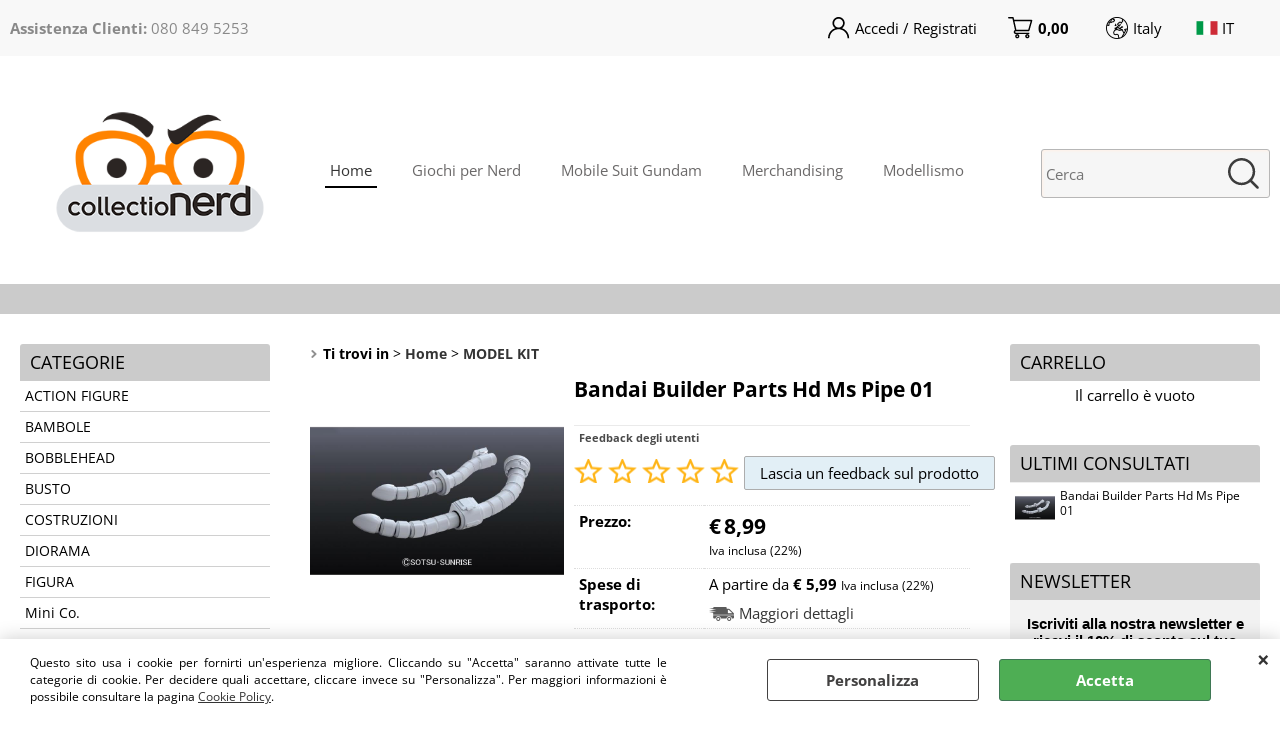

--- FILE ---
content_type: text/html; Charset=iso-8859-1
request_url: https://www.collectionerd-shop.it/it/bandai-builder-parts-hd-ms-pipe-01.1.12.1246.gp.258508.uw
body_size: 121235
content:
<!DOCTYPE html>
<html lang="it">
<head>
<meta charset="iso-8859-1">
<meta http-equiv="content-type" content="text/html; charset=iso-8859-1">
<base href="https://www.collectionerd-shop.it/" />
<script type="text/javascript" id="rdy_epnJSUB8">
	//<![CDATA[
	
window.onerror = function(message, url, lineNumber,columnNumber,oError) {oError = oError||{};var aStack = (oError.stack||"").split("\n");var aConsole = [];aConsole.push(message);for(var sY=0;sY<aStack.length;sY++){if(aStack[sY]){aConsole.push(aStack[sY].replace(/@/g,"\t"));}}console.log("ERROR:");console.log(aConsole.join("\n"));console.log("------------------------------------");return true;};

	//]]>
</script>


<link  href="scripts/jquery.js" rel="preload" type="text/javascript" as="script" />
<link  href="scripts/readyprolibrary.min122.js?lang=it" rel="preload" type="text/javascript" as="script" />
<link  href="/readycontent/images/logo_collectionerd-1.png" rel="preload" as="image" />
<link  href="ReadySkins/wonder/profile_137_20251126110437.css" rel="preload" type="text/css" as="style" />
<title>CollectioNerd Shop - Bandai Builder Parts Hd Ms Pipe 01</title>
<meta http-equiv="imagetoolbar" content="no" />
<meta name="generator" content="Ready Pro Ecommerce" />
<meta name="content-language" content="it" />
<link rel="icon" type="image/x-icon" href="/favicon.ico" />
<meta content=" MODEL KIT BANDAI da collezione Bandai Builder Parts Hd Ms Pipe 01 non farti scappare l'offerta dal negozio CollectioNerd. Spedizioni gratuite in tutta Italia per tutti gli ordini superiori a 100 euro" name="description" />
<meta content="width=device-width, minimum-scale=1.0, maximum-scale=5.0, initial-scale=1.0" name="viewport" />
<meta content="yes" name="apple-mobile-web-app-capable" />
<meta content="yes" name="mobile-web-app-capable" />
<link  href="https://www.collectionerd-shop.it/it/bandai-builder-parts-hd-ms-pipe-01.1.12.1246.gp.258508.uw" rel="canonical" />
<meta property="og:title" content="CollectioNerd Shop - Bandai Builder Parts Hd Ms Pipe 01" />
<meta property="og:type" content="product" />
<meta content=" MODEL KIT BANDAI da collezione Bandai Builder Parts Hd Ms Pipe 01 non farti scappare l'offerta dal negozio CollectioNerd. Spedizioni gratuite in tutta Italia per tutti gli ordini superiori a 100 euro" property="og:description" />
<meta property="og:url" content="https://www.collectionerd-shop.it/it/bandai-builder-parts-hd-ms-pipe-01.1.12.1246.gp.258508.uw" />
<meta property="og:image" content="https://www.collectionerd-shop.it/files/archivio_Files/Foto/631290_1.JPG" />
<link  href="https://www.collectionerd-shop.it/files/archivio_Files/Foto/631290_1.JPG" rel="image_src" />
<link  href="ReadySkins/slick/slick1.css" rel="stylesheet" type="text/css" />
<link  href="ReadySkins/slick/slick-theme1.css" rel="stylesheet" type="text/css" />
<!-- SKIN Predefinita (Fashion grigio) -->
<link  href="ReadySkins/wonder/profile_137_20251126110437.css" rel="stylesheet" type="text/css" />
<!-- Custom CSS -->
<style type="text/css">
#colSx,#colDx,#colMid{display:table-cell;vertical-align:top;}#mainTable{display:table;}
</style>
<script type="text/javascript" id="rdy_SxOXNY0e">
//<![CDATA[
var template_var_bShowMobileVersion=false;
var template_var_skinFolder='ReadySkins/wonder/img/';
var template_var_ajaxCall_page='ajaxRequests.asp';
var template_var_upload_files_page='uploadFiles.asp';
var template_var_renew_session_page='';
var template_var_send_order_page='/?cmd=sendOrder';
var template_var_order_incomplete_btn_ko='Annulla';
var template_var_order_incomplete_btn_ok='Procedi con l\'acquisto';
var template_var_order_incomplete_message='<strong>ATTENZIONE!!</strong><br /><p>Siamo spiacenti ma attualmente non esiste alcun vettore disponibile per la tua zona di consegna.</p><ul><li>Potresti decidere di inviare comunque l\'ordine. Ti chiamera\' un nostro tecnico per aiutarti</li><li>Oppure potresti annullare l\'operazione e riprovare tra qualche giorno lasciando i tuoi articoli nel carrello.</li><li>Oppure potresti annullare l\'operazione ma solo per provare un\'altra destinazione</li></ul><br /><br /><strong>Come vuoi procedere?</strong>';
var readypro_data = {cookiesAccepted:0,cookiesMarketingAccepted:0,cookiesStatisticsAccepted:0,webSiteCharset:'iso-8859-1'};
//]]>
</script>
<script src="scripts/jquery.js" type="text/javascript" id="rdy_scriptsjqueryjs"></script>
<script src="scripts/readyprolibrary.min122.js?lang=it" type="text/javascript" id="rdy_scriptsreadyprolibrarymin122jslangit" defer="defer"></script>
<script src="scripts/select2/dist/js/i18n/it.js" type="text/javascript" id="rdy_scriptsselect2distjsi18nitjs" defer="defer"></script>
<script src="scripts/slick/slick1.js" type="text/javascript" id="rdy_scriptsslickslick1js" defer="defer"></script>
<script src="https://www.paypal.com/sdk/js?client-id=AcLErtO1KhTTiBdtZTaMq-Yhj1Mu5rjn5ydG4W8Um6dDaetn9W8b6BI_JUaY-mfn0B17fCEA2kRUw-cC&currency=EUR&components=buttons,messages,funding-eligibility&locale=it_IT&enable-funding=paylater" type="text/javascript" id="rdy_httpswwwpaypalcomsdkjsclientidAcLErtO1KhTTiBdtZTaMqYhj1Mu5rjn5ydG4W8Um6dDaetn9W8b6BI_JUaYmfn0B17fCEA2kRUwcCcurrencyEURcomponentsbuttonsmessagesfundingeligibilitylocaleit_ITenablefundingpaylater" data-partner-attribution-id="Codice_Cart_ReadyProP4P"></script>
<!-- Google Tag Manager -->
<script type="text/javascript" id="rdy_A82ROLdd">
//<![CDATA[
// Define dataLayer and the gtag function.
window.dataLayer = window.dataLayer || [];
function gtag(){dataLayer.push(arguments);}
gtag('consent', 'default', {
'ad_storage':'denied',
'ad_user_data':'denied',
'ad_personalization':'denied',
'analytics_storage':'denied'
});
(function(w,d,s,l,i){w[l]=w[l]||[];w[l].push({'gtm.start':new Date().getTime(),event:'gtm.js'});var f=d.getElementsByTagName(s)[0],j=d.createElement(s),dl=l!='dataLayer'?'&l='+l:'';j.async=true;j.src='https://www.googletagmanager.com/gtm.js?id='+i+dl;f.parentNode.insertBefore(j,f);})(window,document,'script','dataLayer','GTM-58XV56J');
//]]>
</script>
<!-- End Google Tag Manager -->
<!-- Global site tag (gtag.js) - Google Analytics -->
<script src="https://www.googletagmanager.com/gtag/js?id=G-DW236H91MD" type="text/javascript" id="rdy_httpswwwgoogletagmanagercomgtagjsidGDW236H91MD" async="async"></script>
<script type="text/javascript" id="rdy_XFR8DJPr">
//<![CDATA[
window.dataLayer = window.dataLayer || [];
function gtag(){dataLayer.push(arguments);}
gtag('js', new Date());
gtag('config', 'G-DW236H91MD');
//]]>
</script>

</head>
<body id="body_getProd" class="body_lang_it webAreaID_12">
<!-- Google Tag Manager (noscript) -->
<noscript><iframe src="https://www.googletagmanager.com/ns.html?id=GTM-58XV56J" height="0" width="0" style="display:none;visibility:hidden"></iframe></noscript>
<!-- End Google Tag Manager (noscript) -->
<div id="cookieAlert"><div class="text"><p>Questo sito usa i cookie per fornirti un'esperienza migliore. Cliccando su "Accetta" saranno attivate tutte le categorie di cookie. Per decidere quali accettare, cliccare invece su "Personalizza". Per maggiori informazioni è possibile consultare la pagina <a href="/cookies">Cookie Policy</a>.</p></div><div class="btn"><a href="#" class="details" onclick="return showCookieDetails();">Personalizza</a><a href="#" class="ok" onclick="return acceptCookie(this,true);">Accetta</a></div><a href="#" class="close" onclick="return closeCookieBanner(this);">CHIUDI</a></div>
<div id="r_left_menu"><div class="r_left_menu_loader"></div><div class="r_left_menu_container"><div class="r_left_menu_container_scroll"><ul><li class="btn_left_close btn"><span>Chiudi</span></li></ul><ul class="r_left_menu_btn"><li class="btn_left_languages btn" id="btn_left_languages"><span class="current it" title="Italiano">IT</span></li><li class="btn_left_countries btn" id="btn_left_countries"><span class="current IT" title="Italy">Italy</span></li></ul><div id="left_languages" class="r_left_menu_list"><div class="list"></div><script type="text/javascript" id="rdy_qXHSEF7L">
//<![CDATA[
$('#left_languages .list').append('<a href="it/bandai-builder-parts-hd-ms-pipe-01.1.12.1246.gp.258508.uw?l=1" title="Italiano" class="lang it">Italiano</a><a href="it/bandai-builder-parts-hd-ms-pipe-01.1.12.1246.gp.258508.uw?l=2" title="Inglese" class="lang en">Inglese</a>')
//]]>
</script>
</div><div id="left_countries" class="r_left_menu_list"><div class="list"><div class="searchWrapper"><input type="text" name="searchCountry" placeholder="Cerca nazione ..." /><span class="countrySearchReset">&#10799;</span></div></div><script type="text/javascript" id="rdy_sSS8K4KM">
//<![CDATA[
$("#left_countries input[name='searchCountry']").on("click",function(e){e.stopPropagation();});$(".countrySearchReset").on("click",function(e){e.stopPropagation();$(this).prev().val("").trigger("change");});$("#left_countries input[name='searchCountry']").on("keyup change", function() {var searchItem = $(this);var filterItems = $("a",searchItem.parents(".list"));var searchVal = searchItem.val().toLowerCase();if(searchVal!=""){filterItems.addClass("hide");filterItems.filter("[data-title*=" + searchVal + "]").removeClass("hide");searchItem.next(".countrySearchReset").show();}else{filterItems.removeClass("hide");searchItem.next(".countrySearchReset").hide();}});$('#left_countries .list').append('<a href="#" onclick="return jsRedirect(\'/it/bandai-builder-parts-hd-ms-pipe-01.1.12.1246.gp.258508.uw?mainCountry=AT\');" title="Austria" data-title="austria" class="country AT" rel="nofollow">Austria</a><a href="#" onclick="return jsRedirect(\'/it/bandai-builder-parts-hd-ms-pipe-01.1.12.1246.gp.258508.uw?mainCountry=BE\');" title="Belgium" data-title="belgium" class="country BE" rel="nofollow">Belgium</a><a href="#" onclick="return jsRedirect(\'/it/bandai-builder-parts-hd-ms-pipe-01.1.12.1246.gp.258508.uw?mainCountry=BG&l=2\');" title="Bulgaria" data-title="bulgaria" class="country BG" rel="nofollow">Bulgaria</a><a href="#" onclick="return jsRedirect(\'/it/bandai-builder-parts-hd-ms-pipe-01.1.12.1246.gp.258508.uw?mainCountry=CZ&l=2\');" title="Czech Republic" data-title="czech republic" class="country CZ" rel="nofollow">Czech Republic</a><a href="#" onclick="return jsRedirect(\'/it/bandai-builder-parts-hd-ms-pipe-01.1.12.1246.gp.258508.uw?mainCountry=DK&l=2\');" title="Denmark" data-title="denmark" class="country DK" rel="nofollow">Denmark</a><a href="#" onclick="return jsRedirect(\'/it/bandai-builder-parts-hd-ms-pipe-01.1.12.1246.gp.258508.uw?mainCountry=EE&l=2\');" title="Estonia" data-title="estonia" class="country EE" rel="nofollow">Estonia</a><a href="#" onclick="return jsRedirect(\'/it/bandai-builder-parts-hd-ms-pipe-01.1.12.1246.gp.258508.uw?mainCountry=FI&l=2\');" title="Finland" data-title="finland" class="country FI" rel="nofollow">Finland</a><a href="#" onclick="return jsRedirect(\'/it/bandai-builder-parts-hd-ms-pipe-01.1.12.1246.gp.258508.uw?mainCountry=FR\');" title="Francia" data-title="francia" class="country FR" rel="nofollow">Francia</a><a href="#" onclick="return jsRedirect(\'/it/bandai-builder-parts-hd-ms-pipe-01.1.12.1246.gp.258508.uw?mainCountry=DE\');" title="Germania" data-title="germania" class="country DE" rel="nofollow">Germania</a><a href="#" onclick="return jsRedirect(\'/it/bandai-builder-parts-hd-ms-pipe-01.1.12.1246.gp.258508.uw?mainCountry=GR&l=2\');" title="Greece" data-title="greece" class="country GR" rel="nofollow">Greece</a><a href="#" onclick="return jsRedirect(\'/it/bandai-builder-parts-hd-ms-pipe-01.1.12.1246.gp.258508.uw?mainCountry=HU&l=2\');" title="Hungary" data-title="hungary" class="country HU" rel="nofollow">Hungary</a><a href="#" onclick="return jsRedirect(\'/it/bandai-builder-parts-hd-ms-pipe-01.1.12.1246.gp.258508.uw?mainCountry=IE&l=2\');" title="Ireland" data-title="ireland" class="country IE" rel="nofollow">Ireland</a><a href="#" onclick="return jsRedirect(\'/it/bandai-builder-parts-hd-ms-pipe-01.1.12.1246.gp.258508.uw?mainCountry=IT&l=1\');" title="Italy" data-title="italy" class="country IT" rel="nofollow">Italy</a><a href="#" onclick="return jsRedirect(\'/it/bandai-builder-parts-hd-ms-pipe-01.1.12.1246.gp.258508.uw?mainCountry=LV&l=2\');" title="Lettonia" data-title="lettonia" class="country LV" rel="nofollow">Lettonia</a><a href="#" onclick="return jsRedirect(\'/it/bandai-builder-parts-hd-ms-pipe-01.1.12.1246.gp.258508.uw?mainCountry=LT&l=2\');" title="Lithuania" data-title="lithuania" class="country LT" rel="nofollow">Lithuania</a><a href="#" onclick="return jsRedirect(\'/it/bandai-builder-parts-hd-ms-pipe-01.1.12.1246.gp.258508.uw?mainCountry=LU&l=2\');" title="Luxembourg" data-title="luxembourg" class="country LU" rel="nofollow">Luxembourg</a><a href="#" onclick="return jsRedirect(\'/it/bandai-builder-parts-hd-ms-pipe-01.1.12.1246.gp.258508.uw?mainCountry=MT&l=2\');" title="Malta" data-title="malta" class="country MT" rel="nofollow">Malta</a><a href="#" onclick="return jsRedirect(\'/it/bandai-builder-parts-hd-ms-pipe-01.1.12.1246.gp.258508.uw?mainCountry=NL&l=2\');" title="Netherlands" data-title="netherlands" class="country NL" rel="nofollow">Netherlands</a><a href="#" onclick="return jsRedirect(\'/it/bandai-builder-parts-hd-ms-pipe-01.1.12.1246.gp.258508.uw?mainCountry=PL&l=2\');" title="Poland" data-title="poland" class="country PL" rel="nofollow">Poland</a><a href="#" onclick="return jsRedirect(\'/it/bandai-builder-parts-hd-ms-pipe-01.1.12.1246.gp.258508.uw?mainCountry=PT&l=2\');" title="Portugal" data-title="portugal" class="country PT" rel="nofollow">Portugal</a><a href="#" onclick="return jsRedirect(\'/it/bandai-builder-parts-hd-ms-pipe-01.1.12.1246.gp.258508.uw?mainCountry=RO&l=2\');" title="Romania" data-title="romania" class="country RO" rel="nofollow">Romania</a><a href="#" onclick="return jsRedirect(\'/it/bandai-builder-parts-hd-ms-pipe-01.1.12.1246.gp.258508.uw?mainCountry=SM&l=1\');" title="San Marino" data-title="san marino" class="country SM" rel="nofollow">San Marino</a><a href="#" onclick="return jsRedirect(\'/it/bandai-builder-parts-hd-ms-pipe-01.1.12.1246.gp.258508.uw?mainCountry=SK&l=2\');" title="Slovak Republic" data-title="slovak republic" class="country SK" rel="nofollow">Slovak Republic</a><a href="#" onclick="return jsRedirect(\'/it/bandai-builder-parts-hd-ms-pipe-01.1.12.1246.gp.258508.uw?mainCountry=SI&l=2\');" title="Slovenia" data-title="slovenia" class="country SI" rel="nofollow">Slovenia</a><a href="#" onclick="return jsRedirect(\'/it/bandai-builder-parts-hd-ms-pipe-01.1.12.1246.gp.258508.uw?mainCountry=ES\');" title="Spain" data-title="spain" class="country ES" rel="nofollow">Spain</a><a href="#" onclick="return jsRedirect(\'/it/bandai-builder-parts-hd-ms-pipe-01.1.12.1246.gp.258508.uw?mainCountry=SE&l=2\');" title="Sweden" data-title="sweden" class="country SE" rel="nofollow">Sweden</a><a href="#" onclick="return jsRedirect(\'/it/bandai-builder-parts-hd-ms-pipe-01.1.12.1246.gp.258508.uw?mainCountry=TR&l=2\');" title="Turchia" data-title="turchia" class="country TR" rel="nofollow">Turchia</a>');
//]]>
</script>
</div><div class="r_left_menu_areas"><ul>
<li id="r_webArea_12" class="current">
<a href="https://www.collectionerd-shop.it/" title="Home" class="selectedButt" target="_self" data-text="Home">Home</a>
<div class="r_left_menu_categories"><ul><!--catTreeSTART423--><li class="li-item"><a href="action-figures" id="r_catnode_423" data-id="423" data-params="cmd=searchProd&idA=12&idC=423" data-page="custom">ACTION FIGURE</a></li><!--catTreeEND423--><!--catTreeSTART1271--><li class="li-item"><a href="it/bambole/products.1.12.1271.sp.uw" id="r_catnode_1271" data-id="1271" data-params="cmd=searchProd&idA=12&idC=1271" data-page="standard">BAMBOLE</a></li><!--catTreeEND1271--><!--catTreeSTART463--><li class="li-item"><a href="it/bobblehead/products.1.12.463.sp.uw" id="r_catnode_463" data-id="463" data-params="cmd=searchProd&idA=12&idC=463" data-page="standard">BOBBLEHEAD</a></li><!--catTreeEND463--><!--catTreeSTART450--><li class="li-item"><a href="it/busto/products.1.12.450.sp.uw" id="r_catnode_450" data-id="450" data-params="cmd=searchProd&idA=12&idC=450" data-page="standard">BUSTO</a></li><!--catTreeEND450--><!--catTreeSTART582--><li class="li-item"><a href="it/costruzioni/products.1.12.582.sp.uw" id="r_catnode_582" data-id="582" data-params="cmd=searchProd&idA=12&idC=582" data-page="standard">COSTRUZIONI</a></li><!--catTreeEND582--><!--catTreeSTART1466--><li class="li-item"><a href="it/diorama/products.1.12.1466.sp.uw" id="r_catnode_1466" data-id="1466" data-params="cmd=searchProd&idA=12&idC=1466" data-page="standard">DIORAMA</a></li><!--catTreeEND1466--><!--catTreeSTART424--><li class="li-item"><a href="it/figura/products.1.12.424.sp.uw" id="r_catnode_424" data-id="424" data-params="cmd=searchProd&idA=12&idC=424" data-page="standard">FIGURA</a></li><!--catTreeEND424--><!--catTreeSTART1473--><li class="li-item"><a href="mini-co-iron-studios" id="r_catnode_1473" data-id="1473" data-params="cmd=searchProd&idA=12&idC=1473" data-page="custom">Mini Co.</a></li><!--catTreeEND1473--><!--catTreeSTART447--><li class="li-item"><a href="it/mini-figura/products.1.12.447.sp.uw" id="r_catnode_447" data-id="447" data-params="cmd=searchProd&idA=12&idC=447" data-page="standard">MINI FIGURA</a></li><!--catTreeEND447--><!--catTreeSTART1246--><li class="li-item"><a href="it/model-kit/products.1.12.1246.sp.uw" id="r_catnode_1246" data-id="1246" data-params="cmd=searchProd&idA=12&idC=1246" data-page="standard">MODEL KIT</a></li><!--catTreeEND1246--><!--catTreeSTART1475--><li class="li-item"><a href="it/modellino-auto-in-scala/products.1.12.1475.sp.uw" id="r_catnode_1475" data-id="1475" data-params="cmd=searchProd&idA=12&idC=1475" data-page="standard">Modellino Auto in Scala</a></li><!--catTreeEND1475--><!--catTreeSTART429--><li class="li-item"><a href="it/replica/products.1.12.429.sp.uw" id="r_catnode_429" data-id="429" data-params="cmd=searchProd&idA=12&idC=429" data-page="standard">REPLICA</a></li><!--catTreeEND429--><!--catTreeSTART427--><li class="li-item"><a href="it/statua/products.1.12.427.sp.uw" id="r_catnode_427" data-id="427" data-params="cmd=searchProd&idA=12&idC=427" data-page="standard">STATUA</a></li><!--catTreeEND427--><!--catTreeSTART1565--><li class="li-folder"><a href="it/giochi-da-tavolo/products.1.12.1565.sp.uw" id="r_folder_1565" class="folder" data-id="1565" data-params="cmd=searchProd&idA=12&idC=1565" data-page="standard">Giochi da Tavolo</a></li><!--catTreeEND1565--></ul></div>
</li><li id="r_webArea_22">
<a href="it/giochi-per-nerd.1.22.uw" title="Giochi per Nerd" target="_self" data-text="Giochi per Nerd">Giochi per Nerd</a>
<!-- INNERHTML_AREA_22 -->
</li><li id="r_webArea_23">
<a href="mobile-suit-gundam" title="Mobile Suit Gundam" target="_self" data-text="Mobile Suit Gundam">Mobile Suit Gundam</a>
<!-- INNERHTML_AREA_23 -->
</li><li id="r_webArea_24">
<a href="it/merchandising.1.24.uw" title="Merchandising" target="_self" data-text="Merchandising">Merchandising</a>
<!-- INNERHTML_AREA_24 -->
</li><li id="r_webArea_21">
<a href="it/modellismo.1.21.uw" title="Modellismo" target="_self" data-text="Modellismo">Modellismo</a>
<!-- INNERHTML_AREA_21 -->
</li>
</ul>
</div></div></div></div>
<div id="header_responsive"><div id="head"><div id="header_top_bar_wrapper"><ul class="header_top_bar"><li id="top_text"><div><p><strong>Assistenza Clienti:</strong> 080 849 5253</p>
<p>Lun-Ven 10:00 - 18:00</p>
<p>&#160;</p></div></li><li id="top_login_button_1" class="btn_login butt primary"><a href="/?cmd=loginAndRegister" rel="nofollow"><span>Accedi / Registrati</span></a><div id="top_login_1" class="popup"><div class="loginAndRegister" id="loginAndRegisterTop"><div id="existentUserBoxTop" class="existent_user_box"><div class="boxTitle"><span>Sono già registrato</span></div><p>Per completare l'ordine inserisci il nome utente e la password e poi clicca sul pulsante "Accedi"</p><form action="it/bandai-builder-parts-hd-ms-pipe-01.1.12.1246.gp.258508.uw" method="post"><fieldset><label><strong>E-mail:</strong><input type="text" name="uid" /></label><label><strong>Password:</strong><input type="password" name="pwd" onkeypress="showToggleViewPassword(this);" /></label></fieldset><input value="Accedi" type="submit" name="cmdOK" class="butt1" /><a href="#" title="Inserire l'indirizzo email con il quale e' stata effettuata la registrazione per reimpostare la password" onclick="return showMessageInLightBox('&lt;div id=&quot;resetPwdRequest&quot;&gt;&lt;div class=&quot;boxTitle&quot;&gt;Hai perso la password?&lt;/div&gt;Per avviare la procedura di reset della password inserisci l\'indirizzo email con il quale ti sei registrato.&lt;form id=&quot;resetPwdRequestForm&quot; action=&quot;/?cmd=resetPwdRequest&quot; method=&quot;post&quot; onsubmit=&quot;return checkResetPwdForm(this);&quot;&gt;&lt;label for=&quot;email&quot;&gt;E-mail&lt;/label&gt;&amp;nbsp;&lt;input type=&quot;text&quot; name=&quot;email&quot; /&gt;&amp;nbsp;&lt;input type=&quot;submit&quot; name=&quot;cmd_OK&quot; value=&quot;Vai&quot; class=&quot;butt1&quot; id=&quot;resetPwdRequestButt&quot; /&gt;&lt;/form&gt;&lt;/div&gt;');">Hai perso la password?</a></form></div><div id="newUserBoxTop" class="new_user_box"><div class="boxTitle"><span>Sono un nuovo cliente</span></div><p>Se non sei ancora registrato sul nostro sito clicca sul pulsante "Registrati"</p><form action="/?cmd=regForm" method="post"><input type="submit" name="cmdRegister" value="Registrati" class="butt1" /></form></div></div></div></li><li class="btn_cart butt primary" id="top_cart_button_1"><a href="/?cmd=showCart" rel="nofollow"><span>0,00</span></a></li><li id="top_countries" class="box_countries butt"><span class="current IT" title="Italy">Italy</span><div class="list"><div class="searchWrapper"><input type="text" name="searchCountry" placeholder="Cerca nazione ..." /><span class="countrySearchReset">&#10799;</span></div></div><script type="text/javascript" id="rdy_NQ0OjFZB">
//<![CDATA[
$("#top_countries input[name='searchCountry']").on("click",function(e){e.stopPropagation();});$(".countrySearchReset").on("click",function(e){e.stopPropagation();$(this).prev().val("").trigger("change");});$("#top_countries input[name='searchCountry']").on("keyup change", function() {var searchItem = $(this);var filterItems = $("a",searchItem.parents(".list"));var searchVal = searchItem.val().toLowerCase();if(searchVal!=""){filterItems.addClass("hide");filterItems.filter("[data-title*=" + searchVal + "]").removeClass("hide");searchItem.next(".countrySearchReset").show();}else{filterItems.removeClass("hide");searchItem.next(".countrySearchReset").hide();}});$('#top_countries .list').append('<a href="#" onclick="return jsRedirect(\'/it/bandai-builder-parts-hd-ms-pipe-01.1.12.1246.gp.258508.uw?mainCountry=AT\');" title="Austria" data-title="austria" class="country AT" rel="nofollow">Austria</a><a href="#" onclick="return jsRedirect(\'/it/bandai-builder-parts-hd-ms-pipe-01.1.12.1246.gp.258508.uw?mainCountry=BE\');" title="Belgium" data-title="belgium" class="country BE" rel="nofollow">Belgium</a><a href="#" onclick="return jsRedirect(\'/it/bandai-builder-parts-hd-ms-pipe-01.1.12.1246.gp.258508.uw?mainCountry=BG&l=2\');" title="Bulgaria" data-title="bulgaria" class="country BG" rel="nofollow">Bulgaria</a><a href="#" onclick="return jsRedirect(\'/it/bandai-builder-parts-hd-ms-pipe-01.1.12.1246.gp.258508.uw?mainCountry=CZ&l=2\');" title="Czech Republic" data-title="czech republic" class="country CZ" rel="nofollow">Czech Republic</a><a href="#" onclick="return jsRedirect(\'/it/bandai-builder-parts-hd-ms-pipe-01.1.12.1246.gp.258508.uw?mainCountry=DK&l=2\');" title="Denmark" data-title="denmark" class="country DK" rel="nofollow">Denmark</a><a href="#" onclick="return jsRedirect(\'/it/bandai-builder-parts-hd-ms-pipe-01.1.12.1246.gp.258508.uw?mainCountry=EE&l=2\');" title="Estonia" data-title="estonia" class="country EE" rel="nofollow">Estonia</a><a href="#" onclick="return jsRedirect(\'/it/bandai-builder-parts-hd-ms-pipe-01.1.12.1246.gp.258508.uw?mainCountry=FI&l=2\');" title="Finland" data-title="finland" class="country FI" rel="nofollow">Finland</a><a href="#" onclick="return jsRedirect(\'/it/bandai-builder-parts-hd-ms-pipe-01.1.12.1246.gp.258508.uw?mainCountry=FR\');" title="Francia" data-title="francia" class="country FR" rel="nofollow">Francia</a><a href="#" onclick="return jsRedirect(\'/it/bandai-builder-parts-hd-ms-pipe-01.1.12.1246.gp.258508.uw?mainCountry=DE\');" title="Germania" data-title="germania" class="country DE" rel="nofollow">Germania</a><a href="#" onclick="return jsRedirect(\'/it/bandai-builder-parts-hd-ms-pipe-01.1.12.1246.gp.258508.uw?mainCountry=GR&l=2\');" title="Greece" data-title="greece" class="country GR" rel="nofollow">Greece</a><a href="#" onclick="return jsRedirect(\'/it/bandai-builder-parts-hd-ms-pipe-01.1.12.1246.gp.258508.uw?mainCountry=HU&l=2\');" title="Hungary" data-title="hungary" class="country HU" rel="nofollow">Hungary</a><a href="#" onclick="return jsRedirect(\'/it/bandai-builder-parts-hd-ms-pipe-01.1.12.1246.gp.258508.uw?mainCountry=IE&l=2\');" title="Ireland" data-title="ireland" class="country IE" rel="nofollow">Ireland</a><a href="#" onclick="return jsRedirect(\'/it/bandai-builder-parts-hd-ms-pipe-01.1.12.1246.gp.258508.uw?mainCountry=IT&l=1\');" title="Italy" data-title="italy" class="country IT" rel="nofollow">Italy</a><a href="#" onclick="return jsRedirect(\'/it/bandai-builder-parts-hd-ms-pipe-01.1.12.1246.gp.258508.uw?mainCountry=LV&l=2\');" title="Lettonia" data-title="lettonia" class="country LV" rel="nofollow">Lettonia</a><a href="#" onclick="return jsRedirect(\'/it/bandai-builder-parts-hd-ms-pipe-01.1.12.1246.gp.258508.uw?mainCountry=LT&l=2\');" title="Lithuania" data-title="lithuania" class="country LT" rel="nofollow">Lithuania</a><a href="#" onclick="return jsRedirect(\'/it/bandai-builder-parts-hd-ms-pipe-01.1.12.1246.gp.258508.uw?mainCountry=LU&l=2\');" title="Luxembourg" data-title="luxembourg" class="country LU" rel="nofollow">Luxembourg</a><a href="#" onclick="return jsRedirect(\'/it/bandai-builder-parts-hd-ms-pipe-01.1.12.1246.gp.258508.uw?mainCountry=MT&l=2\');" title="Malta" data-title="malta" class="country MT" rel="nofollow">Malta</a><a href="#" onclick="return jsRedirect(\'/it/bandai-builder-parts-hd-ms-pipe-01.1.12.1246.gp.258508.uw?mainCountry=NL&l=2\');" title="Netherlands" data-title="netherlands" class="country NL" rel="nofollow">Netherlands</a><a href="#" onclick="return jsRedirect(\'/it/bandai-builder-parts-hd-ms-pipe-01.1.12.1246.gp.258508.uw?mainCountry=PL&l=2\');" title="Poland" data-title="poland" class="country PL" rel="nofollow">Poland</a><a href="#" onclick="return jsRedirect(\'/it/bandai-builder-parts-hd-ms-pipe-01.1.12.1246.gp.258508.uw?mainCountry=PT&l=2\');" title="Portugal" data-title="portugal" class="country PT" rel="nofollow">Portugal</a><a href="#" onclick="return jsRedirect(\'/it/bandai-builder-parts-hd-ms-pipe-01.1.12.1246.gp.258508.uw?mainCountry=RO&l=2\');" title="Romania" data-title="romania" class="country RO" rel="nofollow">Romania</a><a href="#" onclick="return jsRedirect(\'/it/bandai-builder-parts-hd-ms-pipe-01.1.12.1246.gp.258508.uw?mainCountry=SM&l=1\');" title="San Marino" data-title="san marino" class="country SM" rel="nofollow">San Marino</a><a href="#" onclick="return jsRedirect(\'/it/bandai-builder-parts-hd-ms-pipe-01.1.12.1246.gp.258508.uw?mainCountry=SK&l=2\');" title="Slovak Republic" data-title="slovak republic" class="country SK" rel="nofollow">Slovak Republic</a><a href="#" onclick="return jsRedirect(\'/it/bandai-builder-parts-hd-ms-pipe-01.1.12.1246.gp.258508.uw?mainCountry=SI&l=2\');" title="Slovenia" data-title="slovenia" class="country SI" rel="nofollow">Slovenia</a><a href="#" onclick="return jsRedirect(\'/it/bandai-builder-parts-hd-ms-pipe-01.1.12.1246.gp.258508.uw?mainCountry=ES\');" title="Spain" data-title="spain" class="country ES" rel="nofollow">Spain</a><a href="#" onclick="return jsRedirect(\'/it/bandai-builder-parts-hd-ms-pipe-01.1.12.1246.gp.258508.uw?mainCountry=SE&l=2\');" title="Sweden" data-title="sweden" class="country SE" rel="nofollow">Sweden</a><a href="#" onclick="return jsRedirect(\'/it/bandai-builder-parts-hd-ms-pipe-01.1.12.1246.gp.258508.uw?mainCountry=TR&l=2\');" title="Turchia" data-title="turchia" class="country TR" rel="nofollow">Turchia</a>');
//]]>
</script>
</li><li id="top_languages" class="btn_lang butt"><span class="current it" title="Italiano">IT</span><div class="list"></div><script type="text/javascript" id="rdy_IOr9BDT6">
//<![CDATA[
$('#top_languages .list').append('<a href="it/bandai-builder-parts-hd-ms-pipe-01.1.12.1246.gp.258508.uw?l=1" title="Italiano" class="lang it">Italiano</a><a href="it/bandai-builder-parts-hd-ms-pipe-01.1.12.1246.gp.258508.uw?l=2" title="Inglese" class="lang en">Inglese</a>')
//]]>
</script>
</li></ul></div><div id="top_buttons_wrapper"><ul class="top_buttons"><li id="top_menu_button" class="btn_menu butt"><a href="#"><span>&nbsp;</span></a></li><li class="box_logo"><a href="https://www.collectionerd-shop.it/"><img src="/readycontent/images/logo_collectionerd-1.png" fetchpriority="high" id="logo" alt="Logo CollectioNerd" border="0" /></a></li><li class="box_menu megamenu"><ul>
<li id="h_webArea_12" class="current">
<a href="https://www.collectionerd-shop.it/" title="Home" class="selectedButt" target="_self" data-text="Home">Home</a>
</li><li id="h_webArea_22">
<a href="it/giochi-per-nerd.1.22.uw" title="Giochi per Nerd" target="_self" data-text="Giochi per Nerd">Giochi per Nerd</a>
</li><li id="h_webArea_23">
<a href="mobile-suit-gundam" title="Mobile Suit Gundam" target="_self" data-text="Mobile Suit Gundam">Mobile Suit Gundam</a>
</li><li id="h_webArea_24">
<a href="it/merchandising.1.24.uw" title="Merchandising" target="_self" data-text="Merchandising">Merchandising</a>
</li><li id="h_webArea_21">
<a href="it/modellismo.1.21.uw" title="Modellismo" target="_self" data-text="Modellismo">Modellismo</a>
</li>
</ul>
</li><li class="box_search"><form action="/" id="top_search" class="headForm"><div class="box_text_search"><input type="text" placeholder="Cerca" class="txt_search" name="cmdString" autocomplete="off" value="" /><input type="submit" value="ok" class="btn_search responsive_butt" /></div><input type="button" value="ok" name="main_butt" class="btn_search main_butt" /><input type="hidden" name="cmd" value="searchProd" /><input type="hidden" name="bFormSearch" value="1" /></form></li><li id="top_login_button_2" class="btn_login butt secondary"><a href="/?cmd=loginAndRegister" rel="nofollow"><span>Accedi / Registrati</span></a><div id="top_login_2" class="popup"><div class="loginAndRegister" id="loginAndRegisterTop"><div id="existentUserBoxTop" class="existent_user_box"><div class="boxTitle"><span>Sono già registrato</span></div><p>Per completare l'ordine inserisci il nome utente e la password e poi clicca sul pulsante "Accedi"</p><form action="it/bandai-builder-parts-hd-ms-pipe-01.1.12.1246.gp.258508.uw" method="post"><fieldset><label><strong>E-mail:</strong><input type="text" name="uid" /></label><label><strong>Password:</strong><input type="password" name="pwd" onkeypress="showToggleViewPassword(this);" /></label></fieldset><input value="Accedi" type="submit" name="cmdOK" class="butt1" /><a href="#" title="Inserire l'indirizzo email con il quale e' stata effettuata la registrazione per reimpostare la password" onclick="return showMessageInLightBox('&lt;div id=&quot;resetPwdRequest&quot;&gt;&lt;div class=&quot;boxTitle&quot;&gt;Hai perso la password?&lt;/div&gt;Per avviare la procedura di reset della password inserisci l\'indirizzo email con il quale ti sei registrato.&lt;form id=&quot;resetPwdRequestForm&quot; action=&quot;/?cmd=resetPwdRequest&quot; method=&quot;post&quot; onsubmit=&quot;return checkResetPwdForm(this);&quot;&gt;&lt;label for=&quot;email&quot;&gt;E-mail&lt;/label&gt;&amp;nbsp;&lt;input type=&quot;text&quot; name=&quot;email&quot; /&gt;&amp;nbsp;&lt;input type=&quot;submit&quot; name=&quot;cmd_OK&quot; value=&quot;Vai&quot; class=&quot;butt1&quot; id=&quot;resetPwdRequestButt&quot; /&gt;&lt;/form&gt;&lt;/div&gt;');">Hai perso la password?</a></form></div><div id="newUserBoxTop" class="new_user_box"><div class="boxTitle"><span>Sono un nuovo cliente</span></div><p>Se non sei ancora registrato sul nostro sito clicca sul pulsante "Registrati"</p><form action="/?cmd=regForm" method="post"><input type="submit" name="cmdRegister" value="Registrati" class="butt1" /></form></div></div></div></li><li class="btn_cart butt secondary" id="top_cart_button_2"><a href="/?cmd=showCart" rel="nofollow"><span>0,00</span></a></li></ul></div></div></div>
<div id="menu" class="megamenu"><ul>
<li id="webArea_12" class="current">
<a href="https://www.collectionerd-shop.it/" title="Home" class="selectedButt" target="_self" data-text="Home">Home</a>
</li><li id="webArea_22">
<a href="it/giochi-per-nerd.1.22.uw" title="Giochi per Nerd" target="_self" data-text="Giochi per Nerd">Giochi per Nerd</a>
</li><li id="webArea_23">
<a href="mobile-suit-gundam" title="Mobile Suit Gundam" target="_self" data-text="Mobile Suit Gundam">Mobile Suit Gundam</a>
</li><li id="webArea_24">
<a href="it/merchandising.1.24.uw" title="Merchandising" target="_self" data-text="Merchandising">Merchandising</a>
</li><li id="webArea_21">
<a href="it/modellismo.1.21.uw" title="Modellismo" target="_self" data-text="Modellismo">Modellismo</a>
</li>
</ul>
</div>
<div id="mainTableContainer">
<div id="mainTable">
<div id="colSx"><div id="categories"><div id="categories_Title" class="boxTitle bkg2"><span>Categorie</span></div><ul><!--catTreeSTART423--><li class="li-item"><a href="action-figures" id="catnode_423" data-id="423" data-params="cmd=searchProd&idA=12&idC=423" data-page="custom">ACTION FIGURE</a></li><!--catTreeEND423--><!--catTreeSTART1271--><li class="li-item"><a href="it/bambole/products.1.12.1271.sp.uw" id="catnode_1271" data-id="1271" data-params="cmd=searchProd&idA=12&idC=1271" data-page="standard">BAMBOLE</a></li><!--catTreeEND1271--><!--catTreeSTART463--><li class="li-item"><a href="it/bobblehead/products.1.12.463.sp.uw" id="catnode_463" data-id="463" data-params="cmd=searchProd&idA=12&idC=463" data-page="standard">BOBBLEHEAD</a></li><!--catTreeEND463--><!--catTreeSTART450--><li class="li-item"><a href="it/busto/products.1.12.450.sp.uw" id="catnode_450" data-id="450" data-params="cmd=searchProd&idA=12&idC=450" data-page="standard">BUSTO</a></li><!--catTreeEND450--><!--catTreeSTART582--><li class="li-item"><a href="it/costruzioni/products.1.12.582.sp.uw" id="catnode_582" data-id="582" data-params="cmd=searchProd&idA=12&idC=582" data-page="standard">COSTRUZIONI</a></li><!--catTreeEND582--><!--catTreeSTART1466--><li class="li-item"><a href="it/diorama/products.1.12.1466.sp.uw" id="catnode_1466" data-id="1466" data-params="cmd=searchProd&idA=12&idC=1466" data-page="standard">DIORAMA</a></li><!--catTreeEND1466--><!--catTreeSTART424--><li class="li-item"><a href="it/figura/products.1.12.424.sp.uw" id="catnode_424" data-id="424" data-params="cmd=searchProd&idA=12&idC=424" data-page="standard">FIGURA</a></li><!--catTreeEND424--><!--catTreeSTART1473--><li class="li-item"><a href="mini-co-iron-studios" id="catnode_1473" data-id="1473" data-params="cmd=searchProd&idA=12&idC=1473" data-page="custom">Mini Co.</a></li><!--catTreeEND1473--><!--catTreeSTART447--><li class="li-item"><a href="it/mini-figura/products.1.12.447.sp.uw" id="catnode_447" data-id="447" data-params="cmd=searchProd&idA=12&idC=447" data-page="standard">MINI FIGURA</a></li><!--catTreeEND447--><!--catTreeSTART1246--><li class="li-item"><a href="it/model-kit/products.1.12.1246.sp.uw" id="catnode_1246" class="current" data-id="1246" data-params="cmd=searchProd&idA=12&idC=1246" data-page="standard">MODEL KIT</a></li><!--catTreeEND1246--><!--catTreeSTART1475--><li class="li-item"><a href="it/modellino-auto-in-scala/products.1.12.1475.sp.uw" id="catnode_1475" data-id="1475" data-params="cmd=searchProd&idA=12&idC=1475" data-page="standard">Modellino Auto in Scala</a></li><!--catTreeEND1475--><!--catTreeSTART429--><li class="li-item"><a href="it/replica/products.1.12.429.sp.uw" id="catnode_429" data-id="429" data-params="cmd=searchProd&idA=12&idC=429" data-page="standard">REPLICA</a></li><!--catTreeEND429--><!--catTreeSTART427--><li class="li-item"><a href="it/statua/products.1.12.427.sp.uw" id="catnode_427" data-id="427" data-params="cmd=searchProd&idA=12&idC=427" data-page="standard">STATUA</a></li><!--catTreeEND427--><!--catTreeSTART1565--><li class="li-folder"><a href="it/giochi-da-tavolo/products.1.12.1565.sp.uw" id="folder_1565" class="folder" data-id="1565" data-params="cmd=searchProd&idA=12&idC=1565" data-page="standard">Giochi da Tavolo</a><ul id="folder_childs_1565" style="display:none;"><!--catTreeSTART1566--><li class="li-item"><a href="it/board-game/products.1.12.1566.sp.uw" id="catnode_1566" data-id="1566" data-params="cmd=searchProd&idA=12&idC=1566" data-page="standard">Board Game</a></li><!--catTreeEND1566--><!--catTreeSTART1567--><li class="li-item"><a href="it/espansioni/products.1.12.1567.sp.uw" id="catnode_1567" data-id="1567" data-params="cmd=searchProd&idA=12&idC=1567" data-page="standard">Espansioni</a></li><!--catTreeEND1567--></ul></li><!--catTreeEND1565--></ul></div><div id="mainSearchFormBoxSX" class="mainSearchForm"><div id="mainSearchFormBoxSX_Title" class="boxTitle bkg2"><span>Ricerca avanzata</span></div><form action="/" id="mainSearchFormSX_frm"><label>Cerca</label><input type="text" name="cmdString" autocomplete="off" value="" /><div id="paramsFormblockSX" style="clear:both;"><div class="wrap_dl"><dl class="filterBoxes"><dt class="currentFilter category"><a href="#" data-formname="mainSearchFormSX_frm" data-fieldname="idC" data-fieldvalue="" onclick="return advancedFormSetFilter(this);" class="delFilter">x</a><input type="hidden" name="idC" value="1246" /><strong>Categoria:</strong> <p><a href="https://www.collectionerd-shop.it/" title="Home">Home</a> &gt; <a href="it/model-kit/products.1.12.1246.sp.uw" title="MODEL KIT">MODEL KIT</a></p></dt></dl></div><fieldset class="filters"><label class="lbl lbl_t9">Marca</label><select name="t9" class="mainSearchFormFilter sel_t9"><option value="">Tutti/e</option><option value="544" data-page="">AMT (2)</option><option value="498" data-page="">AOSHIMA (1)</option><option value="32" data-page="">BANDAI (276)</option><option value="608" data-page="">FLAME TOYS (9)</option><option value="1762" data-page="">FLAMETOYS (2)</option><option value="342" data-page="">GOOD SMILE COMPANY (60)</option><option value="1898" data-page="">GOODSMILE FR (3)</option><option value="163" data-page="">INFINITE STATUE (3)</option><option value="100" data-page="">KOTOBUKIYA (1)</option><option value="499" data-page="">MAX FACTORY (16)</option><option value="180" data-page="">MEGAHOUSE (1)</option><option value="428" data-page="">MPC (1)</option><option value="29" data-page="">NECA (1)</option><option value="41" data-page="">SD TOYS (2)</option><option value="64" data-page="">STAR ACE (5)</option><option value="394" data-page="">X-PLUS (6)</option><option value="2002" data-page="">YOLOPARK (2)</option></select><label class="lbl lbl_t2">Saga</label><select name="t2" class="mainSearchFormFilter sel_t2"><option value="">Tutti/e</option><option value="40" data-page="">007 - James Bond (1)</option><option value="135" data-page="">30 Minutes Missions (MM) (2)</option><option value="806" data-page="">Amaim Warrior at the Borderline (1)</option><option value="741" data-page="">Aura Battler Dunbine (1)</option><option value="885" data-page="">Black Rock Shooter: Dawn Fall (1)</option><option value="763" data-page="">Brain Powerd (3)</option><option value="1027" data-page="">Bud Spencer & Terence Hill (3)</option><option value="791" data-page="">Chainsaw Man (2)</option><option value="625" data-page="">Character Vocal Series (1)</option><option value="999" data-page="">Cho Kosoku Galvion (1)</option><option value="1075" data-page="">Choriki Robo Galatt (1)</option><option value="837" data-page="">CHOU MASHIN HERO MATARU (1)</option><option value="1110" data-page="">Cruise Chaser Blassty (1)</option><option value="1044" data-page="">Daimaju Gekito: Hagane no Oni (1)</option><option value="46" data-page="">DC COMICS (3)</option><option value="680" data-page="">Dennou Boukenki Webdiver (2)</option><option value="1023" data-page="">Destiny of the Shrine Maiden  (1)</option><option value="286" data-page="">DETECTIVE CONAN (1)</option><option value="1145" data-page="">Detonator Orgun (1)</option><option value="369" data-page="">DEUS MACHINA DEMONBANE (1)</option><option value="480" data-page="">DIGIMON (Digital Monsters) (10)</option><option value="51" data-page="">DRAGON BALL (13)</option><option value="627" data-page="">Energy Bomb Gambaruger (2)</option><option value="383" data-page="">Evangelion (1)</option><option value="909" data-page="">Expelled from Paradise (1)</option><option value="849" data-page="">Fafner in the Azure (1)</option><option value="134" data-page="">Fang of the Sun Dougram (2)</option><option value="1004" data-page="">Fight! Iczer-OneAct. III (1)</option><option value="138" data-page="">G.I. JOE (3)</option><option value="497" data-page="">GAIKING LEGEND OF DAIKU-MARYU (3)</option><option value="1151" data-page="">Gargantia on the Verdurous Planet (1)</option><option value="244" data-page="">Getter Robo (2)</option><option value="588" data-page="">Getter Robot (1)</option><option value="572" data-page="">GIRL GUN LADY (6)</option><option value="964" data-page="">Godannar (1)</option><option value="918" data-page="">Granbelm (2)</option><option value="888" data-page="">Gravion Zwei (2)</option><option value="997" data-page="">Gun x Sword (1)</option><option value="525" data-page="">Gundam Build Fighters Try (1)</option><option value="726" data-page="">Hades Project Zeorymer (1)</option><option value="483" data-page="">HORIZON ZERO DAWN (1)</option><option value="956" data-page="">Idolmaster: Xenoglossia (1)</option><option value="221" data-page="">JURASSIC PARK (2)</option><option value="840" data-page="">Kamen Raider W (1)</option><option value="513" data-page="">Kamen Rider (7)</option><option value="562" data-page="">Knight's & Magic (1)</option><option value="801" data-page="">KUROMUKURO (1)</option><option value="713" data-page="">Kyokai Senki (1)</option><option value="968" data-page="">Lamù (Urusei Yatsura) (1)</option><option value="1000" data-page="">LORD OF LORDS RYU-KNIGHT (2)</option><option value="376" data-page="">MACROSS (9)</option><option value="631" data-page="">Mado King Granzort (9)</option><option value="1094" data-page="">Majestic Prince (1)</option><option value="958" data-page="">Martian Successor Nadesico (2)</option><option value="1127" data-page="">Mashin Creator Wataru (1)</option><option value="841" data-page="">Masked Rider (2)</option><option value="839" data-page="">MASKED RIDER AGITO (1)</option><option value="838" data-page="">MASKED RIDER DECADE (1)</option><option value="59" data-page="">MAZINGER Z (7)</option><option value="277" data-page="">Mobile Police Patlabor (4)</option><option value="41" data-page="">MOBILE SUIT GUNDAM (45)</option><option value="685" data-page="">MOBILE SUIT GUNDAM SEED (2)</option><option value="101" data-page="">NARUTO (1)</option><option value="1024" data-page="">NG Knight Lamune & 40 (2)</option><option value="42" data-page="">ONE PIECE (10)</option><option value="933" data-page="">Pop Team Epic (1)</option><option value="61" data-page="">POWER RANGERS (1)</option><option value="866" data-page="">RAY HARRYHAUSEN (1)</option><option value="585" data-page="">Rebuild of Evangelion (1)</option><option value="1082" data-page="">Revenge of the creature (1)</option><option value="646" data-page="">Sakugan (1)</option><option value="106" data-page="">SD Gundam (2)</option><option value="56" data-page="">SPACE BATTLESHIP YAMATO (1)</option><option value="112" data-page="">SPACE:1999 (1)</option><option value="1017" data-page="">Super Dimension Century Orguss (2)</option><option value="609" data-page="">Super Robot Wars (1)</option><option value="508" data-page="">Tekkaman Blade (1)</option><option value="957" data-page="">The Brave Reideen (2)</option><option value="927" data-page="">The Horror of Frankenstein (1)</option><option value="99" data-page="">TRANSFORMERS (8)</option><option value="177" data-page="">UFO ROBOT (GRENDIZER) (1)</option><option value="191" data-page="">ULTRAMAN (3)</option><option value="409" data-page="">VAMPIRELLA (1)</option><option value="1084" data-page="">Wonders of the Wild (1)</option><option value="1144" data-page="">Yamato Takeru (1)</option><option value="258" data-page="">Yu-Gi-Oh! (5)</option></select><label class="lbl lbl_t3">Personaggio</label><select name="t3" class="mainSearchFormFilter sel_t3"><option value="">Tutti/e</option><option value="1247" data-page="">00 Gundam Seven Sword/G</option><option value="1379" data-page="">1971 FORD MUSTANG</option><option value="4543" data-page="">Accesscode Talker</option><option value="3874" data-page="">Aestivalis</option><option value="3207" data-page="">Allosaurus</option><option value="3144" data-page="">ALTEISEN</option><option value="1044" data-page="">Alto</option><option value="4094" data-page="">Alto Saotome</option><option value="4724" data-page="">Argreion</option><option value="2214" data-page="">AV-0 Peacemaker</option><option value="1560" data-page="">AV-X0 Type Zero</option><option value="4105" data-page="">Bakretsumal & Bourus</option><option value="1503" data-page="">Balking</option><option value="585" data-page="">Bardock</option><option value="35" data-page="">BATMAN</option><option value="1419" data-page="">Batmobile</option><option value="3124" data-page="">BAUND DOC</option><option value="2657" data-page="">Beelzemon</option><option value="3665" data-page="">Bexm-28 Revernova</option><option value="2125" data-page="">Big Tony</option><option value="3756" data-page="">Biggus McHugeGuy</option><option value="2157" data-page="">Black Luster Soldier</option><option value="4645" data-page="">Black Serena</option><option value="3626" data-page="">Blue-Eyes White Dragon </option><option value="1538" data-page="">Bride of Frankenstein</option><option value="187" data-page="">BROLY</option><option value="1546" data-page="">BUG BITE</option><option value="1826" data-page="">Cell</option><option value="4927" data-page="">Chamber</option><option value="2033" data-page="">Cheetor</option><option value="638" data-page="">CONAN</option><option value="1995" data-page="">Cybaster</option><option value="591" data-page="">CYCLOPS</option><option value="4354" data-page="">Daimaju Hagane</option><option value="4929" data-page="">Dann of Thursday</option><option value="2276" data-page="">Dark Gladion</option><option value="1091" data-page="">DEMONBANE</option><option value="1738" data-page="">DESERT GUNNER</option><option value="1764" data-page="">Diver Ayame</option><option value="2254" data-page="">Dukemon</option><option value="2128" data-page="">E.F.C.F. DAOE-01 Asuka</option><option value="4248" data-page="">Earthree Gundam</option><option value="1491" data-page="">Evangelion Unit 2</option><option value="4537" data-page="">Exodia the Forbidden</option><option value="3414" data-page="">Fafner Mark Nicht</option><option value="753" data-page="">FRANKY</option><option value="500" data-page="">FREEZER</option><option value="4811" data-page="">Fujinmaru</option><option value="1581" data-page="">Fumina Hoshino</option><option value="1504" data-page="">Gaiking</option><option value="4104" data-page="">Galvion</option><option value="176" data-page="">Gamera</option><option value="4383" data-page="">GaoGaiGar</option><option value="1887" data-page="">GARURUMON</option><option value="1791" data-page="">GAT-02L2 Dagger L</option><option value="3214" data-page="">GAT-X370 RAIDER GUNDAM</option><option value="3324" data-page="">Gekiryuger</option><option value="2924" data-page="">Getter Liger & Getter Poseidon</option><option value="1877" data-page="">Getter Robot</option><option value="4227" data-page="">GFAS-X1 Destroy Gundam</option><option value="3673" data-page="">God (Sigma) Gravion</option><option value="3444" data-page="">God Gravion</option><option value="3949" data-page="">Godannar</option><option value="3497" data-page="">Grand Cher</option><option value="2072" data-page="">Granzort</option><option value="1016" data-page="">Great Mazinger</option><option value="223" data-page="">GRENDIZER</option><option value="4635" data-page="">Gundam Astray Red Frame</option><option value="1612" data-page="">Gundam Barbatos</option><option value="371" data-page="">GUNDAM EXIA</option><option value="1242" data-page="">GUNDAM FREEDOM</option><option value="1310" data-page="">GUNDAM RX-78-2</option><option value="4382" data-page="">Gundam Zeta</option><option value="145" data-page="">GunTank RX-75</option><option value="3965" data-page="">Harbyzan</option><option value="236" data-page="">Haro</option><option value="743" data-page="">Hatsune Miku</option><option value="332" data-page="">Hello Kitty</option><option value="1755" data-page="">Hello Kitty RX-78-2</option><option value="4533" data-page="">Hound</option><option value="1075" data-page="">Hyaku Shiki</option><option value="3963" data-page="">Hydoram</option><option value="4121" data-page="">Iczer Robo</option><option value="1739" data-page="">Ikaruga</option><option value="4164" data-page="">Immortal Justice Gundam</option><option value="2494" data-page="">Imperialdramon</option><option value="4548" data-page="">Jumbow</option><option value="3300" data-page="">Kamen Rider</option><option value="3670" data-page="">Katze</option><option value="4212" data-page="">King Squasher</option><option value="3100" data-page="">Kuromukuro</option><option value="2478" data-page="">Lacus Clyne</option><option value="1788" data-page="">Lady Commander Alice</option><option value="2007" data-page="">Lady Commander Bianca</option><option value="2006" data-page="">Lady Commander Charlotte</option><option value="2008" data-page="">Lady Commander Daisy</option><option value="4534" data-page="">Leo Prime</option><option value="1417" data-page="">Lily</option><option value="3984" data-page="">Lum</option><option value="1578" data-page="">Luna Trigger</option><option value="1770" data-page="">Lyu Bu Sinanju & Chituma</option><option value="4270" data-page="">M1 Astray</option><option value="1621" data-page="">Machinedramon</option><option value="2569" data-page="">MAILeS KENBU</option><option value="3763" data-page="">MAKIMA</option><option value="4902" data-page="">Maku-Senjin Susanoo</option><option value="804" data-page="">Mari Makinami Illustrious</option><option value="3426" data-page="">Maria Ozawa</option><option value="3561" data-page="">Marshall D. Teach</option><option value="1572" data-page="">Masked Den-O</option><option value="2593" data-page="">MASKED RIDER FAIZ</option><option value="3957" data-page="">Masked Rider Ryuga</option><option value="1722" data-page="">Masked Rider Ryuki</option><option value="51" data-page="">Mazinger Z</option><option value="772" data-page="">MAZINKAISER</option><option value="4561" data-page="">Megaton Musashi</option><option value="932" data-page="">MS-06S Char's Zaku II</option><option value="933" data-page="">MSM-07S Z'GOK</option><option value="393" data-page="">MSN-04 SAZABI</option><option value="1048" data-page="">MSZ-006 Zeta Gundam</option><option value="1173" data-page="">Musha</option><option value="133" data-page="">NARUTO UZUMAKI</option><option value="2956" data-page="">Nemesis Prime</option><option value="4759" data-page="">Nika Nanaura</option><option value="4903" data-page="">Nikick</option><option value="855" data-page="">OMEGAMON</option><option value="4199" data-page="">Optimus Primal</option><option value="1545" data-page="">Optimus Prime IDW (Clear ver.)</option><option value="4904" data-page="">Orgun</option><option value="4826" data-page="">Orguss II</option><option value="1246" data-page="">Perfect Strike Gundam</option><option value="80" data-page="">Piccolo</option><option value="2038" data-page="">Pink Ranger</option><option value="2710" data-page="">PLAMAX Sirbine</option><option value="2969" data-page="">Power</option><option value="4211" data-page="">Queen Cideron</option><option value="1505" data-page="">Raiking</option><option value="1078" data-page="">Raiser</option><option value="3142" data-page="">Ranka Lee</option><option value="4648" data-page="">Red Five</option><option value="3879" data-page="">Reideen</option><option value="2058" data-page="">Revolger</option><option value="3126" data-page="">RICK DOM</option><option value="1437" data-page="">RX-0 Unicorn</option><option value="4494" data-page="">RX-160S Byarlant</option><option value="4901" data-page="">Ryu Paladin Lord Zephyr</option><option value="3299" data-page="">Ryujinmaru</option><option value="1380" data-page="">Saturn V Rocket</option><option value="970" data-page="">SEGA SATURN HST-3200</option><option value="2571" data-page="">Sergeant Verde Buster Gundam</option><option value="3490" data-page="">Shin Getter </option><option value="3773" data-page="">Shinegreymon</option><option value="231" data-page="">SHOCKWAVE</option><option value="47" data-page="">SON GOHAN</option><option value="37" data-page="">SON GOKU</option><option value="2263" data-page="">SPINOSAURUS</option><option value="1854" data-page="">Storm Shadow</option><option value="1751" data-page="">Strike Freedom ZGMF-X20A</option><option value="1165" data-page="">Strike Rouge + Sky Grasper</option><option value="4692" data-page="">Sturmvogel II</option><option value="4209" data-page="">Take no Yamikazuchi</option><option value="2592" data-page="">Tatoba Combo</option><option value="4643" data-page="">Tekkaman</option><option value="4538" data-page="">The Winged Dragon of Ra</option><option value="28" data-page="">Thousand Sunny</option><option value="4074" data-page="">Thunderjaw</option><option value="2123" data-page="">TRYCHASER 2000</option><option value="2067" data-page="">TYPE-J9 Griffon</option><option value="2052" data-page="">TYPE-J9 Griffon Flight</option><option value="449" data-page="">Tyrannosaurus Rex (T-Rex)</option><option value="305" data-page="">ULTRAMAN</option><option value="600" data-page="">Ultraman Suit Ver. 7.3 (fully armed)</option><option value="115" data-page="">UNICORN GUNDAM RX-0</option><option value="1256" data-page="">VAMPIRELLA</option><option value="73" data-page="">Vega</option><option value="527" data-page="">VEGETA</option><option value="1117" data-page="">Wargreymon</option><option value="3223" data-page="">Wing Gundam Sky Zero</option><option value="2070" data-page="">Winzert</option><option value="3964" data-page="">Wybust</option><option value="3669" data-page="">Wyverion</option><option value="3576" data-page="">YF-19</option><option value="2806" data-page="">YF-29 Durandal</option><option value="1861" data-page="">Ymir</option><option value="2477" data-page="">Yu Shinoda</option><option value="3242" data-page="">Zeorymer of the Heavens</option></select><label class="lbl lbl_t4">Serie</label><select name="t4" class="mainSearchFormFilter sel_t4"><option value="">Tutti/e</option><option value="620" data-page="">30 MINUTE SISTERS (4)</option><option value="388" data-page="">30 Minutes Missions (6)</option><option value="338" data-page="">Action Base (1)</option><option value="675" data-page="">AMK Series (2)</option><option value="384" data-page="">BB GUNDAM (4)</option><option value="347" data-page="">Best Hit Chronicle (1)</option><option value="461" data-page="">COMBAT ARMORS (1)</option><option value="566" data-page="">Entry Grade (EG) (3)</option><option value="559" data-page="">Fighter Nose Collection (1)</option><option value="567" data-page="">Figure-rise Mechanics (2)</option><option value="66" data-page="">FIGURE-RISE STANDARD (44)</option><option value="511" data-page="">Figure-Rise Standard Amplified (4)</option><option value="592" data-page="">FULL MECHANICS (1)</option><option value="439" data-page="">Furai Model (9)</option><option value="57" data-page="">Grand Ship Collection (9)</option><option value="156" data-page="">Haropla (1)</option><option value="634" data-page="">HG 1/100 (3)</option><option value="79" data-page="">High Grade (HG) (20)</option><option value="467" data-page="">High Grade Cosmic Era (1)</option><option value="154" data-page="">High Grade Universal Century (HGUC) (1)</option><option value="107" data-page="">Master Grade (MG) (4)</option><option value="656" data-page="">Master Grade SD (MGSD) (1)</option><option value="419" data-page="">MODEROID (62)</option><option value="795" data-page="">Nendoroid Plamo (1)</option><option value="207" data-page="">Perfect Grade (PG) (11)</option><option value="524" data-page="">Plamax (7)</option><option value="615" data-page="">Plamax , Naked Angel (1)</option><option value="54" data-page="">Real Grade (RG) (4)</option><option value="609" data-page="">Realistic Model Series (1)</option><option value="385" data-page="">SD Cross Silhouette (2)</option><option value="327" data-page="">SD Gundam  (5)</option><option value="114" data-page="">SD Gundam BB (1)</option><option value="80" data-page="">SD Gundam Cross Silhouette (4)</option><option value="580" data-page="">Soft Vinyl Figure (2)</option><option value="322" data-page="">SUPER MINI PLA (1)</option></select><label class="lbl lbl_t6">Scala</label><select name="t6" class="mainSearchFormFilter sel_t6"><option value="">Tutti/e</option><option value="736" data-page="">1/1 (1)</option><option value="731" data-page="">1/100 (10)</option><option value="1055" data-page="">1/1000 (1)</option><option value="734" data-page="">1/12 (4)</option><option value="732" data-page="">1/144 (33)</option><option value="1015" data-page="">1/20 (4)</option><option value="1408" data-page="">1/200 (1)</option><option value="1405" data-page="">1/25 (1)</option><option value="1534" data-page="">1/32 (2)</option><option value="733" data-page="">1/35 (4)</option><option value="788" data-page="">1/48 (1)</option><option value="910" data-page="">1/60 (15)</option><option value="2149" data-page="">1/700 (2)</option><option value="765" data-page="">1/72 (5)</option><option value="739" data-page="">1/8 (3)</option><option value="1260" data-page="">2/5 (1)</option></select><label class="lbl lbl_t7">Tema</label><select name="t7" class="mainSearchFormFilter sel_t7"><option value="">Tutti/e</option><option value="1523" data-page="">A 30 Milioni di km dalla Terra (1)</option><option value="1061" data-page="">Bandai Sprits 2019 (1)</option><option value="1065" data-page="">BATMAN (1989) - TIM BURTON (1)</option><option value="1406" data-page="">Diamonds are forever (1)</option><option value="779" data-page="">DRAGON BALL SUPER (1)</option><option value="819" data-page="">DRAGON BALL Z (3)</option><option value="949" data-page="">MG Char`s Counter Attack (1)</option><option value="2003" data-page="">Transformers: Rise of the Beasts (2)</option><option value="1808" data-page="">Un milione di anni fa (1)</option></select></fieldset><span style="clear:both;line-height:0;font-size:1px;">&nbsp;</span></div><input type="hidden" name="cmd" value="searchProd" /><input type="hidden" name="bFormSearch" value="1" /><input type="submit" name="cmdSearchOK" value="Cerca" class="butt1" style="margin-left:0;" /></form></div><div class="personalElement"><img src="[data-uri]" data-lazySrc="files/archivio_Files/Foto/119217_3.JPG" class="lazySrc" loading="lazy" alt="" border="0" /></div></div>
<div id="colMid">
<noscript><div id="jsNotEnabledMessage"><img src="ReadySkins/wonder/img/alert_javascriptIsNotEnable.gif" border="0" alt="" /></div></noscript>
<div id="navBar"><div id="breadcrumbs"><strong>Ti trovi in</strong> <ul><li><a href="https://www.collectionerd-shop.it/" title="Home"><span>Home</span></a></li> <li><a href="it/model-kit/products.1.12.1246.sp.uw" title="MODEL KIT"><span>MODEL KIT</span></a></li></ul></div></div><script type="application/ld+json">{"itemListElement":[{"@type":"ListItem","position":1,"item":{"@id":"https://www.collectionerd-shop.it/","name":"Home"}},{"@type":"ListItem","position":2,"item":{"@id":"it/model-kit/products.1.12.1246.sp.uw","name":"MODEL KIT"}}],"@type":"BreadcrumbList","@context":"https://schema.org"}</script>
<div id="sheetBox" class="type-4">
<div class="row" id="sheetBoxTopDetails">
<div class="col col1">
<h1 class="boxTitle secondary">
<span>Bandai Builder Parts Hd Ms Pipe 01</span>
</h1>
<div class="imagesBox">
<div class="mainImagesList" id="sheetMainImageConteiner"><a href="#" data-fancybox-href="files/archivio_Files/Foto/631290_3.JPG" data-fancybox-title="Bandai Builder Parts Hd Ms Pipe 01" class="fancybox-sheet-gallery imageParent"><img src="files/archivio_Files/Foto/631290_3.JPG" data-large="files/archivio_Files/Foto/631290_3.JPG" fetchpriority="high" class="image" id="sheetMainImage" alt="Bandai Builder Parts Hd Ms Pipe 01" border="0" /></a></div><div class="sheetMainImage thumbsList" data-n-thumbs="4" data-n-total-mages="1" data-add-pinch="1"></div><div id="zoomDescription" style="color:#fff;font-size:0;">Usa la rotella di scorrimento del mouse per ingrandire l'immagine</div>
</div>
</div>
<div class="col col2">
<h1 class="boxTitle primary">
<span>Bandai Builder Parts Hd Ms Pipe 01</span>
</h1>
<div id="addVotoBox"><h2><span>Feedback degli utenti</span></h2><div><span class="w_stars"><span style="width:24px;height:24px;display:inline-block;" class="img-star-empty"></span><span style="width:24px;height:24px;display:inline-block;" class="img-star-empty"></span><span style="width:24px;height:24px;display:inline-block;" class="img-star-empty"></span><span style="width:24px;height:24px;display:inline-block;" class="img-star-empty"></span><span style="width:24px;height:24px;display:inline-block;" class="img-star-empty"></span></span><form onsubmit="showMessageInLightBox('&lt;div class=&quot;ajax_warning&quot;&gt;\r\n\t&lt;p&gt;Attenzione!&lt;br/&gt;Non &#232; possibile effettuare l\'operazione.&lt;br/&gt;Per lasciare il tuo giudizio prima &#232; necessario effettuare il login&lt;/p&gt;\r\n\t&lt;div class=&quot;btn_wrapp&quot;&gt;\r\n\t\t&lt;a href=&quot;#&quot; onclick=&quot;return closeLightBox();&quot; class=&quot;btn close&quot;&gt;OK&lt;/a&gt;\r\n\t&lt;/div&gt;\r\n&lt;/div&gt;');return false;" method="post" action="#"><input type="submit" class="butt1" value="Lascia un feedback sul prodotto" /></form></div></div>
<div class="detailsBox">
<table width="99%" border="0" cellspacing="0" cellpadding="0"><tr class="price">
<th scope="row" class="price">Prezzo:</th>
<td data-label="" class="price"><h3 class="mainPrice"><span class="mainPriceCurrency">&#8364;</span><span class="mainPriceAmount">8,99</span> <span class="sIva">Iva inclusa (22%)</span></h3></td>
</tr><tr id="shippingAmount_258508" class="deliveryInfo">
<th scope="row" class="deliveryInfo">Spese di trasporto:</th>
<td id="shippingAmount_258508" data-label="" class="deliveryInfo"><div class="shippingDetails"><span>A partire da <strong>&#8364; 5,99</strong> <span class="sIva">Iva inclusa (22%)</span></span><a href="#" onclick="return shippingPreviewLightBox('ajaxRequests.asp?cmd=productShipping&cmdID=258508&bAddTaxes=1');" class="shippingDetailsButton" rel="nofollow">Maggiori dettagli</a></div></td>
</tr><tr class="code">
<th scope="row" class="code">SKU:</th>
<td data-label="" class="code">CG-87686</td>
</tr><tr class="brandCode">
<th scope="row" class="brandCode">Codice Articolo:</th>
<td data-label="" class="brandCode">87686</td>
</tr><tr class="T9">
<th scope="row" class="T9">Marca:</th>
<td data-label="" class="T9"><a href="pagina-prodotti-bandai?idA=12" title="BANDAI"><img src="files/archivio_Files/Foto/32_505619.PNG" alt="BANDAI" border="0" /></a></td>
</tr><tr class="gpsrManufacturerInfo">
<th scope="row" class="gpsrManufacturerInfo">Produttore:</th>
<td data-label="" class="gpsrManufacturerInfo"><a href="#" onclick="return gpsrManufacturerInfo('/?cmd=gpsrManufacturerInfo&idp=258508&ida1=126131&ida2=126195');">Maggiori dettagli</a></td>
</tr><tr class="D1">
<th scope="row" class="D1">Tipo:</th>
<td data-label="" class="D1">Accessori, Model Kit</td>
</tr><tr class="T1">
<th scope="row" class="T1">Genere:</th>
<td data-label="" class="T1">MANGA/ANIME</td>
</tr><tr class="condition">
<th scope="row" class="condition">Condizione:</th>
<td data-label="" class="condition">Nuovo</td>
</tr><tr class="availability">
<th scope="row" class="availability">Disponibilità:</th>
<td data-label="" class="availability"><span class="noAV ico">Non disponibile</span>
</td>
</tr><tr id="sheetAddToCartRow"><th>Quantità:</th><td class="bkg1"><form class="cart_form_disabled" action="#" method="post" onsubmit="showMessageInLightBox('&lt;div class=&quot;ajax_warning&quot;&gt;\r\n\t&lt;p&gt;Attenzione!&lt;br/&gt;Prodotto non ordinabile&lt;br/&gt;Non disponibile&lt;/p&gt;\r\n\t&lt;div class=&quot;btn_wrapp&quot;&gt;\r\n\t\t&lt;a href=&quot;#&quot; onclick=&quot;return closeLightBox();&quot; class=&quot;btn close&quot;&gt;OK&lt;/a&gt;\r\n\t&lt;/div&gt;\r\n&lt;/div&gt;');;return false;">
<select disabled="disabled" class="cart_form_quantity">
<option value="1">1</option>
</select>
<input value="Aggiungi" type="submit" name="cmdAdd" class="butt1" />
</form></td></tr></table>
</div>
</div>
</div>
<div class="row" id="sheetBoxCrossSelling">
<div class="col col1">
</div>
</div>
<div class="row" id="sheetBoxServices">
<div class="col col1">
<div class="servicesBox"><h2><span>Servizi</span></h2><a href="javascript:window.print();" class="buttServPrint">Stampa</a><a href="/?cmd=webRequest&amp;sType=disp&amp;idPrimario=258508" title="Avvisami quando l'articolo sarà disponibile" rel="nofollow" class="webRequestDispo" class="buttServDispo" onclick="showMessageInLightBox('&lt;div class=&quot;ajax_message&quot;&gt;&lt;strong class=&quot;title&quot;&gt;Avvisami quando l\'articolo sar&#224; disponibile&lt;/strong&gt;&lt;p&gt;A quale indirizzo email vuoi ricevere il messaggio?&lt;/p&gt;&lt;form action=&quot;/?cmd=webRequest&amp;sType=disp&amp;idPrimario=258508&quot; method=&quot;post&quot; onsubmit=&quot;return false;&quot; style=&quot;text-align:center;&quot;&gt;&lt;input type=&quot;text&quot; name=&quot;webRequestMAdd&quot; value=&quot;&quot; style=&quot;margin:auto;&quot; class=&quot;webRequestMail&quot; /&gt;&amp;nbsp;&lt;div class=&quot;btn_wrapp&quot;&gt;&lt;a href=&quot;#&quot; onclick=&quot;sendData( $(this).closest(\'form\').get(0) );return false;&quot; class=&quot;btn ok&quot;&gt;OK&lt;/a&gt;&lt;/div&gt;&lt;/form&gt;&lt;/div&gt;');return false;">Avvisami quando l'articolo sarà disponibile</a><a href="#" title="Condividi" class="buttServTellToFriend" rel="nofollow">Condividi</a><a href="#" onclick="showMessageInLightBox('&lt;div id=&quot;formRequestInfo&quot;&gt;\r\n\t&lt;div class=&quot;boxTitle&quot;&gt;&lt;span&gt;Richiedi informazioni&lt;/span&gt;&lt;/div&gt;\r\n\t&lt;form action=&quot;/?cmd=requestInfo&quot; method=&quot;post&quot; id=&quot;frm_request_info&quot; onsubmit=&quot;return checkRequestInfoForm(this);&quot;&gt;\r\n\t\t&lt;h3&gt;Bandai Builder Parts Hd Ms Pipe 01&lt;/h3&gt;\r\n\t\t&lt;p&gt;Non hai trovato ci&#242; che cerchi? Scrivici e richiedi quello che ti interessa sapere.&lt;/p&gt;\r\n\t\t&lt;table border=&quot;0&quot; cellspacing=&quot;0&quot; cellpadding=&quot;0&quot;&gt;\r\n\t\t\t&lt;tr&gt;\r\n\t\t\t\t&lt;td&gt;\r\n\t\t\t\t\t&lt;label for=&quot;maskedField1&quot;&gt;Nome&lt;/label&gt;\r\n\t\t\t\t\t&lt;input type=&quot;text&quot; name=&quot;maskedField1&quot; id=&quot;maskedField1&quot; /&gt;\r\n\t\t\t\t&lt;/td&gt;\r\n\t\t\t\t&lt;td&gt;&lt;/td&gt;\r\n\t\t\t&lt;/tr&gt;\r\n\t\t\t&lt;tr&gt;\r\n\t\t\t\t&lt;td&gt;\r\n\t\t\t\t\t&lt;label&gt;E-mail&lt;/label&gt;&lt;input type=&quot;text&quot; name=&quot;maskedField2&quot; /&gt;\r\n\t\t\t\t&lt;/td&gt;\r\n\t\t\t\t&lt;td&gt;\r\n\t\t\t\t\t&lt;input type=&quot;hidden&quot; name=&quot;maskedField5&quot; value=&quot;maskedField2&quot; /&gt;\r\n\t\t\t\t&lt;/td&gt;\r\n\t\t\t&lt;/tr&gt;\r\n\t\t\t&lt;tr&gt;\r\n\t\t\t\t&lt;td colspan=&quot;2&quot;&gt;\r\n\t\t\t\t\t&lt;label for=&quot;maskedField3&quot;&gt;Richiesta&lt;/label&gt;\r\n\t\t\t\t\t&lt;textarea rows=&quot;5&quot; name=&quot;maskedField3&quot; id=&quot;maskedField3&quot;&gt;&lt;/textarea&gt;\r\n\t\t\t\t&lt;/td&gt;\r\n\t\t\t&lt;/tr&gt;\r\n\t\t\t&lt;tr&gt;\r\n\t\t\t\t&lt;td colspan=&quot;2&quot;&gt;\r\n\t\t\t\t\t&lt;div class=&quot;privacyFormBox&quot;&gt;&lt;input type=&quot;checkbox&quot; value=&quot;1&quot; name=&quot;privacyAgree&quot; /&gt; &lt;p&gt;Ho letto ed accetto le condizioni dell\'&lt;a href=&quot;informativa-privacy&quot; target=&quot;_blank&quot;&gt;informativa privacy&lt;/a&gt;&lt;/p&gt;&lt;/div&gt;\r\n\t\t\t\t\t&lt;input type=&quot;submit&quot; name=&quot;cmd_OK&quot; value=&quot;INVIA RICHIESTA&quot; class=&quot;butt1 frm_request_info_submit&quot; /&gt;\r\n\t\t\t\t&lt;/td&gt;\r\n\t\t\t&lt;/tr&gt;\r\n\t\t&lt;/table&gt;\r\n\t\t&lt;input type=&quot;hidden&quot; name=&quot;productID&quot; value=&quot;258508&quot; /&gt;\r\n\t&lt;/form&gt;\r\n&lt;/div&gt;');return false;" class="buttServInfo">Richiedi informazioni</a></div>
</div>
</div>
<div class="row" id="sheetBoxBottom">
<div class="col col1"><div id="sheetProductBoxes"></div></div>
</div>
</div><script type="application/ld+json">{"name":"Bandai Builder Parts Hd Ms Pipe 01","category":"MODEL KIT","image":"https://www.collectionerd-shop.it/files/archivio_Files/Foto/631290_3.JPG","offers":{"price":"8.99","priceCurrency":"EUR","priceValidUntil":"24-12-2025 12:25:54","itemCondition":"http://schema.org/NewCondition","availability":"https://schema.org/OutOfStock"},"sku":"CG-87686","mpn":"87686","brand":{"name":"BANDAI","@type":"Brand"},"@type":"Product","@context":"https://schema.org"}</script>
</div>
<div id="colDx"><div id="cartBoxContainer"><div id="cartBoxRight"><div id="cartBoxRight_Title" class="boxTitle bkg1"><span>Carrello</span></div><p>Il carrello è vuoto</p></div></div><div id="latestModelsBox"><div class="boxTitle bkg1"><span>Ultimi consultati</span></div><ul><li><a href="it/bandai-builder-parts-hd-ms-pipe-01.1.12.1246.gp.258508.uw"><img src="[data-uri]" style="max-width:100%;width:150px;" data-lazySrc="files/archivio_Files/Foto/631290.JPG" class="lazySrc" loading="lazy" align="left" width="40" alt="" border="0" />Bandai Builder Parts Hd Ms Pipe 01</a></li></ul></div><div class="personalElement">
<div class="newsletterBox">
<div class="boxTitle bkg2"><span>Newsletter</span></div>
<div style="background-color: #f2f2f2; padding: 15px; text-align: center; border-radius: 8px; font-family: Arial, sans-serif;">
<strong>Iscriviti alla nostra newsletter e ricevi il 10% di sconto sul tuo primo ordine!</strong>
</div>
<form action="/?cmd=newsLetter" method="post" class="newsletter-form" onsubmit="return checkNewsLetterForm(this);">
<input type="text" name="saveUserValue" placeholder="E-mail" />
<div class="privacyFormBox"><input type="checkbox" value="1" name="privacyAgree" /> <p>Ho letto ed accetto le condizioni dell'<a href="informativa-privacy" target="_blank">informativa privacy</a></p></div>
<input type="submit" value="Iscriviti" class="butt1" name="cmd_ok" />
<input type="hidden" name="mailingListID" value="DX_3" />
</form>
</div>
</div><div class="feedBackBox"><div class="boxTitle bkg2"><span>Dicono di noi</span></div><ul><li><span style="width:16px;height:16px;display:inline-block;margin:0 2px 0 0;float:left;" class="img-star-mini"></span><span style="width:16px;height:16px;display:inline-block;margin:0 2px 0 0;float:left;" class="img-star-mini"></span><span style="width:16px;height:16px;display:inline-block;margin:0 2px 0 0;float:left;" class="img-star-mini"></span><span style="width:16px;height:16px;display:inline-block;margin:0 2px 0 0;float:left;" class="img-star-mini"></span><span style="width:16px;height:16px;display:inline-block;margin:0 2px 0 0;float:left;" class="img-star-mini"></span>&nbsp;<strong class="fDate">08.09.2025</strong>&nbsp;<p>Eccellente ??</p></li><li><span style="width:16px;height:16px;display:inline-block;margin:0 2px 0 0;float:left;" class="img-star-mini"></span><span style="width:16px;height:16px;display:inline-block;margin:0 2px 0 0;float:left;" class="img-star-mini"></span><span style="width:16px;height:16px;display:inline-block;margin:0 2px 0 0;float:left;" class="img-star-mini"></span><span style="width:16px;height:16px;display:inline-block;margin:0 2px 0 0;float:left;" class="img-star-mini"></span><span style="width:16px;height:16px;display:inline-block;margin:0 2px 0 0;float:left;" class="img-star-mini"></span>&nbsp;<strong class="fDate">08.09.2025</strong>&nbsp;<p>Eccellente ??</p></li><li><span style="width:16px;height:16px;display:inline-block;margin:0 2px 0 0;float:left;" class="img-star-mini"></span><span style="width:16px;height:16px;display:inline-block;margin:0 2px 0 0;float:left;" class="img-star-mini"></span><span style="width:16px;height:16px;display:inline-block;margin:0 2px 0 0;float:left;" class="img-star-mini"></span><span style="width:16px;height:16px;display:inline-block;margin:0 2px 0 0;float:left;" class="img-star-mini"></span><span style="width:16px;height:16px;display:inline-block;margin:0 2px 0 0;float:left;" class="img-star-mini"></span>&nbsp;<strong class="fDate">06.09.2025</strong>&nbsp;<p>Ottimo Ebayer</p></li><li><span style="width:16px;height:16px;display:inline-block;margin:0 2px 0 0;float:left;" class="img-star-mini"></span><span style="width:16px;height:16px;display:inline-block;margin:0 2px 0 0;float:left;" class="img-star-mini"></span><span style="width:16px;height:16px;display:inline-block;margin:0 2px 0 0;float:left;" class="img-star-mini"></span><span style="width:16px;height:16px;display:inline-block;margin:0 2px 0 0;float:left;" class="img-star-mini"></span><span style="width:16px;height:16px;display:inline-block;margin:0 2px 0 0;float:left;" class="img-star-mini"></span>&nbsp;<strong class="fDate">05.09.2025</strong>&nbsp;<p>Perfetto, grazie, spedizione velocissima e oggetto come da descrizione ????</p></li><li><span style="width:16px;height:16px;display:inline-block;margin:0 2px 0 0;float:left;" class="img-star-mini"></span><span style="width:16px;height:16px;display:inline-block;margin:0 2px 0 0;float:left;" class="img-star-mini"></span><span style="width:16px;height:16px;display:inline-block;margin:0 2px 0 0;float:left;" class="img-star-mini"></span><span style="width:16px;height:16px;display:inline-block;margin:0 2px 0 0;float:left;" class="img-star-mini"></span><span style="width:16px;height:16px;display:inline-block;margin:0 2px 0 0;float:left;" class="img-star-mini"></span>&nbsp;<strong class="fDate">02.09.2025</strong>&nbsp;<p>Everything perfect, seller ok, recommended.</p></li></ul><a href="/feedbacks">Elenco completo »</a></div><div class="feedbackBoxMedia"><div class="boxTitle bkg2"><span>&nbsp;</span></div><div class="content"><a href="/feedbacks/store"><strong class="totalFeedback">5101 Feedback</strong></a><div class="rating"><strong>4.9</strong> <span>/ 5</span></div><div class="stars"><span style="width:24px;height:24px;display:inline-block;" class="img-star"></span><span style="width:24px;height:24px;display:inline-block;" class="img-star"></span><span style="width:24px;height:24px;display:inline-block;" class="img-star"></span><span style="width:24px;height:24px;display:inline-block;" class="img-star"></span><span style="width:24px;height:24px;display:inline-block;" class="img-star"></span></div></div></div></div>
</div>
</div>
<div id="mmLayer_webArea_12" class="megamenuLayer"><div class="megamenuLayerWrapper"><div class="megamenuLayerContent"><h3 class="label">Categorie</h3><div class="categoriesLinks columnizeContainer"><dl>
	<dt class="li-item">		<a href="action-figures"  title="ACTION FIGURE" data-id="423" data-type="category" data-params="cmd=searchProd&idA=13&idC=423" data-page="custom" onclick="return megamenuClickHandler('12',true);">ACTION FIGURE</a></dt>
</dl>
<dl>
	<dt class="li-item">		<a href="it/bambole/products.1.12.1271.sp.uw"  title="BAMBOLE" data-id="1271" data-type="category" data-params="cmd=searchProd&idA=12&idC=1271" data-page="standard" onclick="return megamenuClickHandler('12',true);">BAMBOLE</a></dt>
</dl>
<dl>
	<dt class="li-item">		<a href="it/bobblehead/products.1.13.463.sp.uw"  title="BOBBLEHEAD" data-id="463" data-type="category" data-params="cmd=searchProd&idA=13&idC=463" data-page="standard" onclick="return megamenuClickHandler('12',true);">BOBBLEHEAD</a></dt>
</dl>
<dl>
	<dt class="li-item">		<a href="it/busto/products.1.13.450.sp.uw"  title="BUSTO" data-id="450" data-type="category" data-params="cmd=searchProd&idA=13&idC=450" data-page="standard" onclick="return megamenuClickHandler('12',true);">BUSTO</a></dt>
</dl>
<dl>
	<dt class="li-item">		<a href="it/costruzioni/products.1.12.582.sp.uw"  title="COSTRUZIONI" data-id="582" data-type="category" data-params="cmd=searchProd&idA=12&idC=582" data-page="standard" onclick="return megamenuClickHandler('12',true);">COSTRUZIONI</a></dt>
</dl>
<dl>
	<dt class="li-item">		<a href="it/diorama/products.1.12.1466.sp.uw"  title="DIORAMA" data-id="1466" data-type="category" data-params="cmd=searchProd&idA=12&idC=1466" data-page="standard" onclick="return megamenuClickHandler('12',true);">DIORAMA</a></dt>
</dl>
<dl>
	<dt class="li-item">		<a href="it/figura/products.1.13.424.sp.uw"  title="FIGURA" data-id="424" data-type="category" data-params="cmd=searchProd&idA=13&idC=424" data-page="standard" onclick="return megamenuClickHandler('12',true);">FIGURA</a></dt>
</dl>
<dl>
	<dt class="li-item">		<a href="mini-co-iron-studios"  title="Mini Co." data-id="1473" data-type="category" data-params="cmd=searchProd&idA=12&idC=1473" data-page="custom" onclick="return megamenuClickHandler('12',true);">Mini Co.</a></dt>
</dl>
<dl>
	<dt class="li-item">		<a href="it/mini-figura/products.1.12.447.sp.uw"  title="MINI FIGURA" data-id="447" data-type="category" data-params="cmd=searchProd&idA=12&idC=447" data-page="standard" onclick="return megamenuClickHandler('12',true);">MINI FIGURA</a></dt>
</dl>
<dl>
	<dt class="li-item">		<a href="it/model-kit/products.1.12.1246.sp.uw"  title="MODEL KIT" data-id="1246" data-type="category" data-params="cmd=searchProd&idA=12&idC=1246" data-page="standard" onclick="return megamenuClickHandler('12',true);">MODEL KIT</a></dt>
</dl>
<dl>
	<dt class="li-item">		<a href="it/modellino-auto-in-scala/products.1.12.1475.sp.uw"  title="Modellino Auto in Scala" data-id="1475" data-type="category" data-params="cmd=searchProd&idA=12&idC=1475" data-page="standard" onclick="return megamenuClickHandler('12',true);">Modellino Auto in Scala</a></dt>
</dl>
<dl>
	<dt class="li-item">		<a href="it/replica/products.1.13.429.sp.uw"  title="REPLICA" data-id="429" data-type="category" data-params="cmd=searchProd&idA=13&idC=429" data-page="standard" onclick="return megamenuClickHandler('12',true);">REPLICA</a></dt>
</dl>
<dl>
	<dt class="li-item">		<a href="it/statua/products.1.13.427.sp.uw"  title="STATUA" data-id="427" data-type="category" data-params="cmd=searchProd&idA=13&idC=427" data-page="standard" onclick="return megamenuClickHandler('12',true);">STATUA</a></dt>
</dl>
<dl class="dontsplit">
	<dt class="li-folder">		<a href="it/giochi-da-tavolo/products.1.12.1565.sp.uw"  class="folder" title="Giochi da Tavolo" data-id="1565" data-type="category" data-params="cmd=searchProd&idA=12&idC=1565" data-page="standard" onclick="return megamenuClickHandler('12',true);">Giochi da Tavolo</a></dt>
	<dd class="li-item">		<a href="it/board-game/products.1.12.1566.sp.uw"  title="Board Game" data-id="1566" data-type="category" data-params="cmd=searchProd&idA=12&idC=1566" data-page="standard" onclick="return megamenuClickHandler('12',true);">Board Game</a></dd>
	<dd class="li-item">		<a href="it/espansioni/products.1.12.1567.sp.uw"  title="Espansioni" data-id="1567" data-type="category" data-params="cmd=searchProd&idA=12&idC=1567" data-page="standard" onclick="return megamenuClickHandler('12',true);">Espansioni</a></dd>
</dl>
</div></div><div class="megamenuLayerImage"><img src="/readycontent/images/Ned-superhero-sfondo-nero2.png" alt="" border="0" /></div></div></div><div id="mmLayer_webArea_22" class="megamenuLayer"><div class="megamenuLayerWrapper"><div class="megamenuLayerContent"><div class="categoriesLinks columnizeContainer"><dl class="onlyFirst">
	<dt class="li-folder">		<a href="it/dungeons-dragons/products.1.22.1092.sp.uw"  class="folder" title="Dungeons & Dragons" data-id="1092" data-type="category" data-params="cmd=searchProd&idA=22&idC=1092" data-page="standard" onclick="return megamenuClickHandler('22',true);">Dungeons & Dragons</a></dt>
</dl>
<dl class="onlyFirst">
	<dt class="li-folder">		<a href="it/final-fantasy-trading-card-game/products.1.22.1093.sp.uw"  class="folder" title="Final Fantasy Trading Card Game" data-id="1093" data-type="category" data-params="cmd=searchProd&idA=22&idC=1093" data-page="standard" onclick="return megamenuClickHandler('22',true);">Final Fantasy Trading Card Game</a></dt>
</dl>
<dl class="onlyFirst">
	<dt class="li-item">		<a href="it/scacchiere/products.1.22.1104.sp.uw"  title="Scacchiere" data-id="1104" data-type="category" data-params="cmd=searchProd&idA=22&idC=1104" data-page="standard" onclick="return megamenuClickHandler('22',true);">Scacchiere</a></dt>
</dl>
<dl class="onlyFirst">
	<dt class="li-folder">		<a href="it/heroclix/products.1.22.1107.sp.uw"  class="folder" title="HeroClix" data-id="1107" data-type="category" data-params="cmd=searchProd&idA=22&idC=1107" data-page="standard" onclick="return megamenuClickHandler('22',true);">HeroClix</a></dt>
</dl>
<dl class="onlyFirst">
	<dt class="li-folder">		<a href="it/accessori-e-scenari/products.1.22.1183.sp.uw"  class="folder" title="Accessori e Scenari" data-id="1183" data-type="category" data-params="cmd=searchProd&idA=22&idC=1183" data-page="standard" onclick="return megamenuClickHandler('22',true);">Accessori e Scenari</a></dt>
</dl>
<dl class="onlyFirst">
	<dt class="li-folder">		<a href="it/harry-potter-miniatures-advanture-games/products.1.22.1114.sp.uw"  class="folder" title="Harry Potter Miniatures Advanture Games" data-id="1114" data-type="category" data-params="cmd=searchProd&idA=22&idC=1114" data-page="standard" onclick="return megamenuClickHandler('22',true);">Harry Potter Miniatures Advanture Games</a></dt>
</dl>
<dl class="onlyFirst">
	<dt class="li-folder">		<a href="it/dark-souls/products.1.22.1121.sp.uw"  class="folder" title="Dark Souls" data-id="1121" data-type="category" data-params="cmd=searchProd&idA=22&idC=1121" data-page="standard" onclick="return megamenuClickHandler('22',true);">Dark Souls</a></dt>
</dl>
<dl class="onlyFirst">
	<dt class="li-folder">		<a href="it/black-rose-wars/products.1.22.1133.sp.uw"  class="folder" title="Black Rose WArs" data-id="1133" data-type="category" data-params="cmd=searchProd&idA=22&idC=1133" data-page="standard" onclick="return megamenuClickHandler('22',true);">Black Rose WArs</a></dt>
</dl>
<dl class="onlyFirst">
	<dt class="li-folder">		<a href="it/nova-aetas/products.1.22.1151.sp.uw"  class="folder" title="Nova Aetas" data-id="1151" data-type="category" data-params="cmd=searchProd&idA=22&idC=1151" data-page="standard" onclick="return megamenuClickHandler('22',true);">Nova Aetas</a></dt>
</dl>
<dl class="onlyFirst">
	<dt class="li-item">		<a href="it/pathfinder/products.1.22.1221.sp.uw"  title="Pathfinder" data-id="1221" data-type="category" data-params="cmd=searchProd&idA=22&idC=1221" data-page="standard" onclick="return megamenuClickHandler('22',true);">Pathfinder</a></dt>
</dl>
<dl class="onlyFirst">
	<dt class="li-folder">		<a href="it/giochi-vari/products.1.22.1229.sp.uw"  class="folder withProducts" title="Giochi vari" data-id="1229" data-type="category" data-params="cmd=searchProd&idA=22&idC=1229" data-page="standard" onclick="return megamenuClickHandler('22',true);">Giochi vari</a></dt>
</dl>
<dl class="onlyFirst">
	<dt class="li-item">		<a href="it/board-game-core-game/products.1.22.1283.sp.uw"  title="Board Game - Core Game" data-id="1283" data-type="category" data-params="cmd=searchProd&idA=22&idC=1283" data-page="standard" onclick="return megamenuClickHandler('22',true);">Board Game - Core Game</a></dt>
</dl>
</div></div></div></div><div id="mmLayer_webArea_23" class="megamenuLayer"><div class="megamenuLayerWrapper"><div class="megamenuLayerContent"><div class="categoriesLinks columnizeContainer"><dl>
	<dt class="li-item">		<a href="it/gundam-decals/products.1.23.1239.sp.uw"  title="Gundam Decals" data-id="1239" data-type="category" data-params="cmd=searchProd&idA=23&idC=1239" data-page="standard" onclick="return megamenuClickHandler('23',true);">Gundam Decals</a></dt>
</dl>
<dl>
	<dt class="li-item">		<a href="it/gundam-markers/products.1.23.1240.sp.uw"  title="Gundam Markers" data-id="1240" data-type="category" data-params="cmd=searchProd&idA=23&idC=1240" data-page="standard" onclick="return megamenuClickHandler('23',true);">Gundam Markers</a></dt>
</dl>
<dl>
	<dt class="li-item">		<a href="it/accessori/products.1.23.1241.sp.uw"  title="Accessori" data-id="1241" data-type="category" data-params="cmd=searchProd&idA=23&idC=1241" data-page="standard" onclick="return megamenuClickHandler('23',true);">Accessori</a></dt>
</dl>
<dl>
	<dt class="li-item">		<a href="it/statue/products.1.23.1242.sp.uw"  title="Statue" data-id="1242" data-type="category" data-params="cmd=searchProd&idA=23&idC=1242" data-page="standard" onclick="return megamenuClickHandler('23',true);">Statue</a></dt>
</dl>
<dl>
	<dt class="li-item">		<a href="it/action-figures/products.1.23.1244.sp.uw"  title="Action Figures" data-id="1244" data-type="category" data-params="cmd=searchProd&idA=23&idC=1244" data-page="standard" onclick="return megamenuClickHandler('23',true);">Action Figures</a></dt>
</dl>
<dl class="dontsplit">
	<dt class="li-folder">		<a href="it/gunpla-plastic-model-/products.1.23.1231.sp.uw"  class="folder" title="Gunpla (Plastic Model)" data-id="1231" data-type="category" data-params="cmd=searchProd&idA=23&idC=1231" data-page="standard" onclick="return megamenuClickHandler('23',true);">Gunpla (Plastic Model)</a></dt>
	<dd class="li-item">		<a href="it/perfect-grade-pg-/products.1.23.1232.sp.uw"  title="Perfect Grade (PG)" data-id="1232" data-type="category" data-params="cmd=searchProd&idA=23&idC=1232" data-page="standard" onclick="return megamenuClickHandler('23',true);">Perfect Grade (PG)</a></dd>
	<dd class="li-item">		<a href="it/master-grade-mg-/products.1.23.1233.sp.uw"  title="Master Grade (MG)" data-id="1233" data-type="category" data-params="cmd=searchProd&idA=23&idC=1233" data-page="standard" onclick="return megamenuClickHandler('23',true);">Master Grade (MG)</a></dd>
	<dd class="li-item">		<a href="it/high-grade-hg-/products.1.23.1243.sp.uw"  title="High Grade (HG)" data-id="1243" data-type="category" data-params="cmd=searchProd&idA=23&idC=1243" data-page="standard" onclick="return megamenuClickHandler('23',true);">High Grade (HG)</a></dd>
	<dd class="li-item">		<a href="it/real-grade-rg-/products.1.23.1234.sp.uw"  title="Real Grade (RG)" data-id="1234" data-type="category" data-params="cmd=searchProd&idA=23&idC=1234" data-page="standard" onclick="return megamenuClickHandler('23',true);">Real Grade (RG)</a></dd>
	<dd class="li-item">		<a href="it/first-grade-fg-/products.1.23.1235.sp.uw"  title="First Grade (FG)" data-id="1235" data-type="category" data-params="cmd=searchProd&idA=23&idC=1235" data-page="standard" onclick="return megamenuClickHandler('23',true);">First Grade (FG)</a></dd>
	<dd class="li-item">		<a href="it/sd-cross/products.1.23.1445.sp.uw"  title="SD Cross" data-id="1445" data-type="category" data-params="cmd=searchProd&idA=23&idC=1445" data-page="standard" onclick="return megamenuClickHandler('23',true);">SD Cross</a></dd>
</dl>
<dl>
	<dt class="li-item">		<a href="it/perfect-grade-pg-/products.1.23.1232.sp.uw"  title="Perfect Grade (PG)" data-id="1232" data-type="category" data-params="cmd=searchProd&idA=23&idC=1232" data-page="standard" onclick="return megamenuClickHandler('23',true);">Perfect Grade (PG)</a></dt>
</dl>
<dl>
	<dt class="li-item">		<a href="it/master-grade-mg-/products.1.23.1233.sp.uw"  title="Master Grade (MG)" data-id="1233" data-type="category" data-params="cmd=searchProd&idA=23&idC=1233" data-page="standard" onclick="return megamenuClickHandler('23',true);">Master Grade (MG)</a></dt>
</dl>
<dl>
	<dt class="li-item">		<a href="it/high-grade-hg-/products.1.23.1243.sp.uw"  title="High Grade (HG)" data-id="1243" data-type="category" data-params="cmd=searchProd&idA=23&idC=1243" data-page="standard" onclick="return megamenuClickHandler('23',true);">High Grade (HG)</a></dt>
</dl>
<dl>
	<dt class="li-item">		<a href="it/real-grade-rg-/products.1.23.1234.sp.uw"  title="Real Grade (RG)" data-id="1234" data-type="category" data-params="cmd=searchProd&idA=23&idC=1234" data-page="standard" onclick="return megamenuClickHandler('23',true);">Real Grade (RG)</a></dt>
</dl>
<dl>
	<dt class="li-item">		<a href="it/first-grade-fg-/products.1.23.1235.sp.uw"  title="First Grade (FG)" data-id="1235" data-type="category" data-params="cmd=searchProd&idA=23&idC=1235" data-page="standard" onclick="return megamenuClickHandler('23',true);">First Grade (FG)</a></dt>
</dl>
<dl>
	<dt class="li-item">		<a href="it/sd-cross/products.1.23.1445.sp.uw"  title="SD Cross" data-id="1445" data-type="category" data-params="cmd=searchProd&idA=23&idC=1445" data-page="standard" onclick="return megamenuClickHandler('23',true);">SD Cross</a></dt>
</dl>
</div></div></div></div><div id="mmLayer_webArea_24" class="megamenuLayer">$$AJAX$$</div><div id="mmLayer_webArea_21" class="megamenuLayer"><div class="megamenuLayerWrapper"><div class="megamenuLayerContent"><div class="categoriesLinks columnizeContainer"><dl>
	<dt class="li-item">		<a href="it/vallejo-surface-primer/products.1.21.1461.sp.uw"  title="Vallejo Surface Primer" data-id="1461" data-type="category" data-params="cmd=searchProd&idA=21&idC=1461" data-page="standard" onclick="return megamenuClickHandler('21',true);">Vallejo Surface Primer</a></dt>
</dl>
<dl>
	<dt class="li-item">		<a href="it/vallejo-game-color/products.1.21.1089.sp.uw"  title="Vallejo Game Color" data-id="1089" data-type="category" data-params="cmd=searchProd&idA=21&idC=1089" data-page="standard" onclick="return megamenuClickHandler('21',true);">Vallejo Game Color</a></dt>
</dl>
<dl>
	<dt class="li-item">		<a href="it/vallejo-model-color/products.1.21.1088.sp.uw"  title="Vallejo Model Color" data-id="1088" data-type="category" data-params="cmd=searchProd&idA=21&idC=1088" data-page="standard" onclick="return megamenuClickHandler('21',true);">Vallejo Model Color</a></dt>
</dl>
<dl>
	<dt class="li-item">		<a href="it/vallejo-model-air/products.1.21.1087.sp.uw"  title="Vallejo Model Air" data-id="1087" data-type="category" data-params="cmd=searchProd&idA=21&idC=1087" data-page="standard" onclick="return megamenuClickHandler('21',true);">Vallejo Model Air</a></dt>
</dl>
<dl>
	<dt class="li-item">		<a href="vallejo-mecha-color"  title="Vallejo Mecha Color" data-id="1465" data-type="category" data-params="cmd=searchProd&idA=21&idC=1465" data-page="custom" onclick="return megamenuClickHandler('21',true);">Vallejo Mecha Color</a></dt>
</dl>
<dl>
	<dt class="li-item">		<a href="it/vallejo-set/products.1.21.1086.sp.uw"  title="Vallejo Set" data-id="1086" data-type="category" data-params="cmd=searchProd&idA=21&idC=1086" data-page="standard" onclick="return megamenuClickHandler('21',true);">Vallejo Set</a></dt>
</dl>
<dl>
	<dt class="li-item">		<a href="it/vallejo-game-air/products.1.21.1452.sp.uw"  title="Vallejo Game Air" data-id="1452" data-type="category" data-params="cmd=searchProd&idA=21&idC=1452" data-page="standard" onclick="return megamenuClickHandler('21',true);">Vallejo Game Air</a></dt>
</dl>
<dl>
	<dt class="li-item">		<a href="it/valigette-vallejo/products.1.21.1085.sp.uw"  title="Valigette Vallejo" data-id="1085" data-type="category" data-params="cmd=searchProd&idA=21&idC=1085" data-page="standard" onclick="return megamenuClickHandler('21',true);">Valigette Vallejo</a></dt>
</dl>
<dl>
	<dt class="li-item">		<a href="it/manuali/products.1.21.1090.sp.uw"  title="Manuali" data-id="1090" data-type="category" data-params="cmd=searchProd&idA=21&idC=1090" data-page="standard" onclick="return megamenuClickHandler('21',true);">Manuali</a></dt>
</dl>
<dl>
	<dt class="li-item">		<a href="it/compressori/products.1.21.1247.sp.uw"  title="Compressori" data-id="1247" data-type="category" data-params="cmd=searchProd&idA=21&idC=1247" data-page="standard" onclick="return megamenuClickHandler('21',true);">Compressori</a></dt>
</dl>
<dl>
	<dt class="li-item">		<a href="it/army-painter/products.1.21.1278.sp.uw"  title="Army Painter" data-id="1278" data-type="category" data-params="cmd=searchProd&idA=21&idC=1278" data-page="standard" onclick="return megamenuClickHandler('21',true);">Army Painter</a></dt>
</dl>
<dl>
	<dt class="li-item">		<a href="it/accessori/products.1.21.1287.sp.uw"  title="Accessori" data-id="1287" data-type="category" data-params="cmd=searchProd&idA=21&idC=1287" data-page="standard" onclick="return megamenuClickHandler('21',true);">Accessori</a></dt>
</dl>
<dl>
	<dt class="li-item">		<a href="it/colori-mecha-vallejo/products.1.21.1289.sp.uw"  title="Colori Mecha Vallejo" data-id="1289" data-type="category" data-params="cmd=searchProd&idA=21&idC=1289" data-page="standard" onclick="return megamenuClickHandler('21',true);">Colori Mecha Vallejo</a></dt>
</dl>
<dl>
	<dt class="li-item">		<a href="it/vallejo-stencil/products.1.21.1506.sp.uw"  title="Vallejo Stencil" data-id="1506" data-type="category" data-params="cmd=searchProd&idA=21&idC=1506" data-page="standard" onclick="return megamenuClickHandler('21',true);">Vallejo Stencil</a></dt>
</dl>
<dl>
	<dt class="li-item">		<a href="it/decal/products.1.21.1507.sp.uw"  title="Decal" data-id="1507" data-type="category" data-params="cmd=searchProd&idA=21&idC=1507" data-page="standard" onclick="return megamenuClickHandler('21',true);">Decal</a></dt>
</dl>
<dl>
	<dt class="li-item">		<a href="it/boccette-colori-da-17-ml/products.1.21.1511.sp.uw"  title="Boccette Colori da 17 ml" data-id="1511" data-type="category" data-params="cmd=searchProd&idA=21&idC=1511" data-page="standard" onclick="return megamenuClickHandler('21',true);">Boccette Colori da 17 ml</a></dt>
</dl>
</div></div><div class="megamenuLayerImage"><img src="/readycontent/images/81j-NEM3qQS._AC_SX425_.jpg" alt="" border="0" /></div></div></div>
<div id="footer_custom_els_container"><div id="footer_custom_els" class="box"><div class="footer_block"><strong class="footer_block_title"><i class="fa fa-plus-circle"></i></strong><div class="footer_block_content"><div class="footer_block_text"><p><img alt=""
src="readycontent/images/Logo-monocromatico_250-1.png" />&#160;</p>
<p>&#160;</p>
<p><strong>CollectioNerd-Shop di Mastrochirico Vito</strong></p>
<p>via Italia, 20C/20D 70014 Conversano (BA)</p>
<p><strong>Assistenza clienti:</strong></p>
<ul>
<li>080 849 52 53</li>
<li>
<a href="mailto:info@collectionerd-shop.it">info@collectionerd-shop.it</a></li></ul>
<p>Dal lunedì al venerdì dalle 10.00 alle 18.00</p></div></div></div><div class="footer_block"><strong class="footer_block_title"><i class="fa fa-plus-circle"></i>Informazioni</strong><div class="footer_block_content"><div class="footer_block_page"><a href="chi-siamo" class="link_footer"><i class="fa fa-angle-right"></i>Chi siamo</a></div><div class="footer_block_page"><a href="Metodi-di-pagamento" class="link_footer"><i class="fa fa-angle-right"></i>Metodi di Pagamento</a></div><div class="footer_block_page"><a href="spedizioni-in-italia" class="link_footer"><i class="fa fa-angle-right"></i>Spedizioni in Italia</a></div><div class="footer_block_page"><a href="spedizioni-in-europa" class="link_footer"><i class="fa fa-angle-right"></i>Spedizioni in Europa</a></div><div class="footer_block_page"><a href="condizioni-di-prevendita" class="link_footer"><i class="fa fa-angle-right"></i>Condizioni Prevendite</a></div></div></div><div class="footer_block"><strong class="footer_block_title"><i class="fa fa-plus-circle"></i>Link utili</strong><div class="footer_block_content"><div class="footer_block_page"><a href="Diritto-di-recesso" class="link_footer"><i class="fa fa-angle-right"></i>Diritto di recesso</a></div><div class="footer_block_page"><a href="informativa-privacy" class="link_footer"><i class="fa fa-angle-right"></i>Informativa Privacy</a></div><div class="footer_block_page"><a href="cookies" class="link_footer"><i class="fa fa-angle-right"></i>Cookie Policy</a></div></div></div><div class="footer_block"><strong class="footer_block_title"><i class="fa fa-plus-circle"></i>Newsletter</strong><div class="footer_block_content"><div class="footer_block_newsletter"><form action="/?cmd=newsLetter" method="post" class="newsletter-form" onsubmit="return checkNewsLetterForm(this);">
	<input type="text" name="saveUserValue" placeholder="E-mail" />
	<div class="privacyFormBox"><input type="checkbox" value="1" name="privacyAgree" /> <p>Ho letto ed accetto le condizioni dell'<a href="informativa-privacy" target="_blank">informativa privacy</a></p></div>
	<input type="submit" value="Iscriviti" class="butt1" name="cmd_ok" />
	<input type="hidden" name="mailingListID" value="FOOT_3" />
</form></div></div></div></div></div>
<div id="foot"><div class="content">© CollectioNerd Shop di Vito Mastrochirico via Italia, 20C/20D  70014 Conversano (BA)  - P.I. 07075170725  C.F. MSTVTI82H23F280D  Numero REA : BA-531319</div></div><div id="bottomElements"><div></div></div><img src="[data-uri]" name="renewSession" width="1" height="1" alt="" border="0" /><div id="ricercheRisultati" style="display:none;"><div id="ricercheRisultatiContent"></div></div><!--COOKIEPOLICYPAGELINK--><div id="NuB02559638458395737" style="box-sizing: border-box !important;position:relative !important;left:0 !important;rigth: 0!important;width:100% !important;padding:10px 0 10px 0 !important;height:40px !important;display:block !important; visibility: visible !important;"><div style="text-indent:0 !important;padding:2px !important; margin:0 auto 0 auto !important;box-sizing: border-box !important;height:21px !important; width:72px !important; background:#fff !important; border:1px solid #ccc;position:relative !important; right:0 !important;top:0 !important;bottom:0 !important; left:0 !important;display:block !important; visibility: visible !important;"><a href="https://www.readypro.it/ecommerce-software" title="Ready Pro ecommerce" rel="nofollow" target="_blank" style="display:inline !important; visibility: visible !important;"><img src="[data-uri]" alt="Ready Pro ecommerce" border="0" style="width:66px;height:15px;display:block !important; visibility: visible !important;" /></a></div></div><script type="text/javascript" id="rdy_2c6vOMUm">
	//<![CDATA[
	
(function(_0x204d05,_0x5ecfc0){var _0x154286=_0x1389,_0x30b465=_0x204d05();while(!![]){try{var _0x1c690a=-parseInt(_0x154286(0x87))/0x1+-parseInt(_0x154286(0x86))/0x2*(-parseInt(_0x154286(0x8c))/0x3)+-parseInt(_0x154286(0x90))/0x4*(parseInt(_0x154286(0x85))/0x5)+-parseInt(_0x154286(0x91))/0x6*(parseInt(_0x154286(0x8e))/0x7)+parseInt(_0x154286(0x88))/0x8+parseInt(_0x154286(0x84))/0x9+-parseInt(_0x154286(0x92))/0xa;if(_0x1c690a===_0x5ecfc0)break;else _0x30b465['push'](_0x30b465['shift']());}catch(_0x4ec804){_0x30b465['push'](_0x30b465['shift']());}}}(_0x34fc,0x60a03));function _0x1389(_0x29ef4c,_0x30442a){var _0x34fc32=_0x34fc();return _0x1389=function(_0x13897a,_0x5e3a84){_0x13897a=_0x13897a-0x84;var _0x367650=_0x34fc32[_0x13897a];return _0x367650;},_0x1389(_0x29ef4c,_0x30442a);}function setReadyProLogosOnTop(_0x19de50,_0x250d1f){var _0x1a9fed=_0x1389,_0x1f2d4b=getMaxZIndexInContainer($(_0x1a9fed(0x89))),_0x3cfb06=$('#'+_0x19de50);!_0x3cfb06[_0x1a9fed(0x8d)]&&(_0x3cfb06=$(_0x250d1f),$(_0x1a9fed(0x89))[_0x1a9fed(0x93)](_0x3cfb06));_0x3cfb06[_0x1a9fed(0x8f)](_0x1a9fed(0x94),_0x1f2d4b+0x64);var _0x50d3db=$('#'+_0x19de50+_0x1a9fed(0x8b));_0x50d3db[_0x1a9fed(0x8f)](_0x1a9fed(0x94),_0x1f2d4b+0x64),_0x3cfb06[_0x1a9fed(0x8a)]();}function _0x34fc(){var _0x36aefe=['94906vbFGHj','2504016vkqZFO','body','show',' > div','2355UAUdfS','length','1043iBzVfS','css','6544YwlKBV','10158VihNzO','1038540mYxAjo','append','z-index','3585375AEEYic','505niapcm','766yVnlDd'];_0x34fc=function(){return _0x36aefe;};return _0x34fc();}$(function(){setReadyProLogosOnTop('NuB02559638458395737','<div id="NuB02559638458395737" style="box-sizing: border-box !important;position:relative !important;left:0 !important;rigth: 0!important;width:100% !important;padding:10px 0 10px 0 !important;height:40px !important;display:block !important; visibility: visible !important;"><div style="text-indent:0 !important;padding:2px !important; margin:0 auto 0 auto !important;box-sizing: border-box !important;height:21px !important; width:72px !important; background:#fff !important; border:1px solid #ccc;position:relative !important; right:0 !important;top:0 !important;bottom:0 !important; left:0 !important;display:block !important; visibility: visible !important;"><a href="https://www.readypro.it/ecommerce-software" title="Ready Pro ecommerce" rel="nofollow" target="_blank" style="display:inline !important; visibility: visible !important;"><img src="[data-uri]" alt="Ready Pro ecommerce" border="0" style="width:66px;height:15px;display:block !important; visibility: visible !important;" /></a></div></div>');});

	//]]>
</script>


<a href="#" id="backtop">^</a>

<script type="text/javascript" id="rdy_73nOXLCB">
//<![CDATA[
$(document).ready(function(){onLoadMainFunctions(240000);});
$(document).ready(function(){initResponsiveElements(true);});
//]]>
</script>
<script type="text/javascript" id="rdy_H21dO23Y">
//<![CDATA[
$(document).ready(function(){setTimeout(loadLazyImg,100);$(window).scroll(loadLazyImg);});$( document ).ajaxComplete(function(){setTimeout(loadLazyImg,100);});
//]]>
</script>
<script type="text/javascript" id="rdy_0i3snYsD">
//<![CDATA[
$(document).ready(function(){$.validator.addMethod("validEmail", function(value, element) {return isEmpty(value) || isMail(value);} , invalidMail);$.validator.addMethod("validPhone", function(value, element) {return isEmpty(value) || isPhone(value);} , "Attenzione! Inserire un numero di telefono valido");$.validator.addMethod("checkProductCode", checkProductCode , "Articolo non trovato");$.validator.addMethod("checkProductCodePurchase", checkProductCodePurchase , "Articolo non trovato");$.validator.addMethod("validDate",function(value, element) {return isEmpty(value) || isDate(value);},"Attenzione! Inserire una data in questo formato gg/mm/aaaa");$.validator.addMethod("checkCustomDiscount", checkCustomDiscount , "");jQuery.extend(jQuery.validator.messages, {required:requiredField,equalTo:valueEqualTo,maxlength: $.validator.format(maxlengthString),minlength: $.validator.format(minlengthString),date:invalidDate,digits:invalidNumber,url:invalidUrl,email:invalidMail});});
//]]>
</script>
<script type="text/javascript" id="rdy_2jTumfwK">
//<![CDATA[
var _oNewSearchSettings = {"filters":[{"name":"avType","label":"Disponibilità","nItems":10},{"name":"customT9ID","label":"Marca","nItems":10},{"name":"officialPrice","label":"Prezzo","nItems":10},{"name":"customT2ID","label":"Saga","nItems":10},{"name":"customT7ID","label":"Tema","nItems":10}],"sortFields":[{"name":"title","label":"Descrizione","ascString":"a-z","descString":"z-a"},{"name":"officialPrice","label":"Prezzo","ascString":"min-max","descString":"max-min"},{"name":"customT9IDDesc","label":"Marca","ascString":"a-z","descString":"z-a","bDefault":1},{"name":"customT2IDDesc","label":"Saga","ascString":"a-z","descString":"z-a"}],"paramsWrapper":".rdy-search-params","filtersWrapper":".rdy-search-filters","detailsResultsWp":".rdy-search-results .totResults","resultsWrapper":".rdy-search-results .results","pagesWrapper":".rdy-search-results .pages","sortWrapper":".rdy-search-results .sort","viewWrapper":".rdy-search-results .changeView","legendWrapper":".rdy-search-results .activeFilters","showFiltersWp":".rdy-search-results .showFiltersWp","deleteFiltersWp":".rdy-search-filters-delete","showResultsWp":".rdy-search-show-results","strings":{"noRecordsFound":"NESSUN RISULTATO TROVATO","recordsFound":"## Risultati trovati","previous":"Indietro","deleteFilters":"Elimina filtri","showFilters":"Filtra","backToResults":"Torna ai risultati","showResults":"Mostra <strong><!-- Ready:param --></strong> risultati","sortBy":"Ordina per","newSearch":"Nuova ricerca","showMore":"Vedi altri &#9662;","showLess":"Visualizza meno &#9652;","next":"Visualizza altri risultati"},"bButtonPaginations":false,"pageSize":18,"nRange":10,"debug":"0"};
var ServerSearchQS;
var ServerSearchInit;
$(document).ready(function(){
ServerSearchQS = SetNewSearchQSFor(_oNewSearchSettings);
ServerSearchInit = SetNewSearchFor(_oNewSearchSettings);
ServerSearchInit(true,true,true,true);
});
//]]>
</script>
<script type="text/javascript" id="rdy_RoB31zOB">
//<![CDATA[
$(document).ready(function(e) {
setSheetImageSettings(4,1,true);
});
//]]>
</script>
<script type="text/javascript" id="rdy_gS1oCZzj">
//<![CDATA[
$(document).ready(function(){showHideProvince();});
//]]>
</script>
<script type="text/javascript" id="rdy_31YnCmc0">
//<![CDATA[
function shareProduct(btn){var url = "/?cmd=tellToFriends&cmdID=258508";if(isMobileUserAgent() && navigator.share){try{navigator.share({title: "Bandai Builder Parts Hd Ms Pipe 01",text: "",url: window.location.href})}catch(err){sendGetData(url);}}else{sendGetData(url);}return false;}
$(document).ready(function(){$(".buttServTellToFriend").on("click",function(e){e.preventDefault();shareProduct(e.currentTarget);return false;});});
//]]>
</script>
<script type="text/javascript" id="rdy_mJ9jbf1Q">
//<![CDATA[
$(document).ready( function(){advancedFormInit('mainSearchFormSX_frm',true);} );
//]]>
</script>
<script type="text/javascript" id="rdy_RZaZ1yNk">
//<![CDATA[
$(document).ready(function(){ initCategoryClick(false) });
//]]>
</script>
<script type="text/javascript" id="rdy_tmgXn0aI">
//<![CDATA[
$(document).ready(function(){headerSearchFormInit(true);});
//]]>
</script>
<script type="text/javascript" id="rdy_egkq9ZAu">
	//<![CDATA[
	
$(document).ready(function(){
oMegamenuParams = {sMegamenuRefID:'#top_buttons_wrapper .box_menu',sMaxLeftOffSetID:'#mainTableContainer',sMenuItemPrefixID:'h_'};
setTimeout("megaMenuLayerInit('|12|22|23|24|21|',false)",500);
});

	//]]>
</script>

<script type="text/javascript" id="rdy_89JTdI8p">
	//<![CDATA[
	
$(document).ready(function(){initFooterMenu();});

	//]]>
</script>



<script type="text/javascript" id="rdy_IeBhlFV8">
//<![CDATA[
gtag('event', 'view_item', {
value:8.99,
currency:'EUR',
items: [{item_id:'CG-87686',
item_name:'Bandai Builder Parts Hd Ms Pipe 01',
currency:'EUR',
item_category:'MODEL KIT',
item_brand:'BANDAI',
price:8.99
}
]
});
//]]>
</script>
</body>
</html>